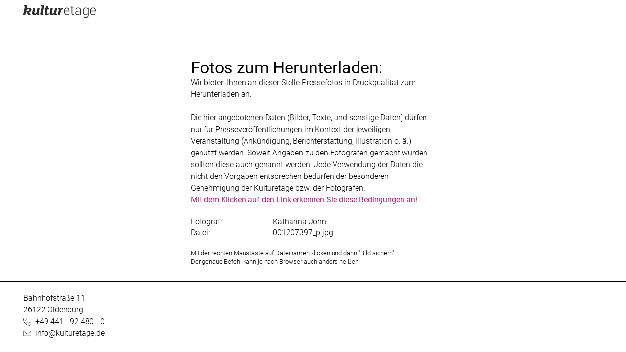

--- FILE ---
content_type: text/html; charset=UTF-8
request_url: https://www.kulturetage.de/links/pressebild.php?id=1207397
body_size: 1119
content:
<!DOCTYPE html>
<html>
<head>
	<meta http-equiv='Content-Type' content='text/html;charset=utf-8'>
	<title>Pressefoto</title>
	<meta name='description' content='Kulturetage Oldenburg'>
	<meta name='keywords' content='kultur, etage, oldenburg, veranstaltung'>
	<meta lang='de' name='CLASSIFICATION' content=''>
	<meta name='viewport' content='width=device-width, initial-scale=1.0, user-scalable=no'>
	<link href='/cpcss/style.css' type='text/css' rel='stylesheet'>
</head>
<body>
	<header>
		<div class='cont'><a id='top' class='logo' title='Startseite' href='home_1.html'><img src='/images/logo.svg' alt='Startseite'></a></div>
	</header>	
	<main>
		<section>
			<div class='inhalt content'>
			
			
				<table style='margin-right: auto; margin-left: auto; max-width:500px;'>
					<tr>
						<td colspan='2'><br><br>
							<h3 class='center'>Fotos zum Herunterladen:</h3>
							<p>Wir bieten Ihnen an dieser Stelle Pressefotos in Druckqualität zum Herunterladen an.<br>
							<br>Die hier angebotenen Daten (Bilder, Texte, und sonstige Daten) dürfen nur für Presseveröffentlichungen im Kontext der jeweiligen Veranstaltung (Ankündigung, Berichterstattung, Illustration o. ä.) genutzt werden. Soweit Angaben zu den Fotografen gemacht wurden sollten diese auch genannt werden. Jede Verwendung der Daten die nicht den Vorgaben entsprechen bedürfen der besonderen Genehmigung der Kulturetage bzw. der Fotografen.</p>
							<p class='center' style='color: #b1228b;'><b>Mit dem Klicken auf den Link erkennen Sie diese Bedingungen an!</b></p>
						</td>
					</tr>
					<tr>
						<td colspan='2'><br></td>
					</tr>
					<tr>
						<td>Fotograf:</td>
						<td>Katharina John</td>
					</tr>
					<tr>
						<td>Datei: &nbsp;</td>
						<td> <a href='/cpmedia/veranstaltungen/001207397_p.jpg'>001207397_p.jpg</a></td>
					</tr>
					<tr>
						<td colspan='2'><br></td>
					</tr>
					<tr>
						<td class='small' colspan='2'>Mit der rechten Maustaste auf Dateinamen klicken und dann &quot;Bild sichern&quot;!<br>
							Der genaue Befehl kann je nach Browser auch anders heißen.</td>
					</tr>
				</table>
			</div>
		</section>
	</main>
	<footer>
		<div class='content'>
			<div class='spalte'>
				<p>Bahnhofstraße 11</p>
				<p>26122 Oldenburg</p>
				<p><a href='tel:+49441924800'>+49 441 - 92 480 - 0</a></p>
				<p><a href='mailto:info@kulturetage.de'>info@kulturetage.de</a></p>
			</div>
		</div>
	</footer>
</body>

--- FILE ---
content_type: text/css
request_url: https://www.kulturetage.de/cpcss/style.css
body_size: 16517
content:
@font-face {
font-family: 'MyFont';
src: url('../cpfont/Roboto-Light.woff2') format('woff2'),
         url('../cpfont/Roboto-Light.woff') format('woff');
font-weight: normal;
font-style: normal;
font-display: swap;
}
@font-face {
font-family: 'MyFont';
src: url('../cpfont/Roboto-LightItalic.woff2') format('woff2'),
         url('../cpfont/Roboto-LightItalic.woff') format('woff');
font-style: italic;
font-display: swap;
}
@font-face {
font-family: 'MyFont';
src: url('../cpfont/Roboto-Regular.woff2') format('woff2'),
         url('../cpfont/Roboto-Regular.woff') format('woff');
font-weight: bold;
font-style: normal;
font-display: swap;
}
@font-face {
font-family: 'MyFont';
src: url('../cpfont/Roboto-Italic.woff2') format('woff2'),
         url('../cpfont/Roboto-Italic.woff') format('woff');
font-weight: bold;
font-style: italic;
font-display: swap;
}
@font-face {
font-family: 'Thin';
src: url('../cpfont/Roboto-Thin.woff2') format('woff2'),
         url('../cpfont/Roboto-Thin.woff') format('woff');
font-weight: normal;
font-style: normal;
font-display: swap;
}
@font-face {
font-family: 'Thin';
src: url('../cpfont/Roboto-ThinItalic.woff2') format('woff2'),
         url('../cpfont/Roboto-ThinItalic.woff') format('woff');
font-style: italic;
font-display: swap;
}
@font-face {
font-family: 'Bold';
src: url('../cpfont/Roboto-MediumItalic.woff2') format('woff2'),
         url('../cpfont/Roboto-MediumItalic.woff') format('woff');
font-weight: normal;
font-style: italic;
font-display: swap;
}
@font-face {
font-family: 'Bold';
src: url('../cpfont/Roboto-Medium.woff2') format('woff2'),
         url('../cpfont/Roboto-Medium.woff') format('woff');
font-weight: normal;
font-style: normal;
font-display: swap;
}
/*
html
*/
html, body, div, span, iframe, h1, h2, h3, h4, h5, h6, p, blockquote, pre, a, em, img, ol, ul, li, form, table, tbody, tr, th, td {
	margin: 0;
	padding: 0;
	border: 0;
}
html {
	font-size: 20px;
}
body {
	color: #000000;
	text-align: center;
	margin: 0;
	background: #ffffff;
	font: normal 1rem/1.4 MyFont, Helvetica, Arial, Verdana, sans-serif;
	width: 100%;
	height: 100%;
	overflow: auto;
}
* {
	box-sizing: border-box;
}
img {
	border-style: none;
}
.noborder {
	border-style: none !important;
}
form {
	margin: 0;
	padding: 0;
}
table {
	border-collapse: collapse;
}
td, th {
	vertical-align: top;
	font-size: 1rem;
}
/* linksteuerung */
a, a:visited {
	color: #000000;
	text-decoration: none;
}
p a, p a:visited {
	text-decoration: underline;
}
a:hover {
	color: #183547;
}
a.anker {
	width: 0;
	height: 0;
	margin: 0;
	padding: 0;
	position: absolute;
	top: -3.8rem;
	border-style: none !important;
}
a.v_anker {
	width: 0;
	height: 0;
	margin: 0;
	padding: 0;
	position: absolute;
	top: -10rem;
}
a[href^="mailto"], a[href^="tel"] {
	position: relative;
	text-align: left;
	margin-left: 1.5em;
	text-decoration: none;
}
a[href^="mailto"]::before, a[href^="tel"]::before {
	content: '';
	display: inline-block;
	background-size: contain;
	background-repeat: no-repeat;
	background-position: center;
	width: 1em;
	height: 1em;
	position: absolute;
	top: 0.1em;
	left: -1.5em;
	cursor: pointer;
}
a[href^="mailto"]::before {
	background-image: url('/images/email.svg');
}
a[href^="tel"]::before {
	background-image: url('/images/telefon.svg');
}
/*
###################### farben ######################
*/
.weiss, .bgc0, .bgov0:hover {
	background-color: #ffffff;
}
.bgov0, .bgov1, .bgov2, .bgov3, .bgov4, .bga1, .bga2, .bga3, .bga4 {
	background-color: #ffffff;
	transition: background-color 0.2s ease-in-out;
}
.bga1:hover, .bga2:hover, .bga3:hover, .bga4:hover {
	background-color: #F6F6F6;
}
.gelb, .bgc1, .bgov1:hover, .bga1.akt{
	background-color: #FEF78C;
	transition: background-color 0.2s ease-in-out;
}
.orange, .bgc2, .bgov2:hover, .bga2.akt, .formular input[type="submit"].newsl_abm_btn {
	background-color: #FF8C5F;
	transition: background-color 0.2s ease-in-out;
}
.rot {
	background-color: #DB493C;
}
.rosa, .bgc3, .bgov3:hover, .bga3.akt, .kalenderdatum th {
	background-color: #FFBAE1;
	transition: background-color 0.2s ease-in-out;
}
.lila, .bgc4, .bgov4:hover, .bga4.akt {
	background-color: #CAA6FF;
	transition: background-color 0.2s ease-in-out;
}
.blaulila, .bgc5 {
	background-color: #7D5AFF;
}
.hellblau, .bgc6 {
	background-color: #9B9BFF;
}
.blau, .bgc7 {
	background-color: #0000FF;
}
.gruengelb, .bgc8, .monat, .kalendertitel {
	background-color: #EAEF8F;
}
.hellgrau, .bgc9 {
	background-color: #F6F6F6;
}
.graublau, .bgc10 {
	background-color: #183547;
}


.kontrast .weiss, .kontrast .bgc0, .kontrast .bgov0:hover {
	background-color: #ffffff;
}
.kontrast .bgov0, .kontrast .bgov1, .kontrast .bgov2, .kontrast .bgov3, .kontrast .bgov4, .kontrast .bga1, .kontrast .bga2, .kontrast .bga3, .kontrast .bga4 {
	background-color: #ffffff;
}
.kontrast .gelb, .kontrast .bgc1, .kontrast .bgov1:hover, .kontrast .bga1.akt {
	background-color: #fefcda;
}
.kontrast .orange, .kontrast .bgc2, .kontrast .bgov2:hover, .kontrast .bga2.akt, .kontrast .formular input[type="submit"].newsl_abm_btn {
	background-color: #fee8e0;
}
.kontrast .rot {
	background-color: #f9e4e3;
}
.kontrast .rosa, .kontrast .bgc3, .kontrast .bgov3:hover, .kontrast .bga3.akt, .kontrast .kalenderdatum th {
	background-color: #fee4f3;
}
.kontrast .lila, .kontrast .bgc4, .kontrast .bgov4:hover, .kontrast .bga4.akt {
	background-color: #e9e2f3;
}
.kontrast .blaulila, .kontrast .bgc5 {
	background-color: #ebe6fd;
}
.kontrast .hellblau, .kontrast .bgc6 {
	background-color: #e7e7fe;
}
.kontrast .blau, .kontrast .bgc7 {
	background-color: #e2e2fe;
}
.kontrast .gruengelb, .kontrast .bgc8, .kontrast .kalendertitel {
	background-color: #f8fae0;
}
.kontrast .monat {
	background-color: #ffffff;
	border-top: 1px solid #000000;
	border-bottom: 1px solid #000000;
}
.kontrast .hellgrau, .kontrast .bgc9 {
	background-color: #F6F6F6;
}
.kontrast .graublau, .kontrast .bgc10 {
	background-color: #dfe7eb;
}

/*
###################### basisformate ######################

headline					h1
kleine headline			h2
überschrift				h3
kleine überschrift		h4
z.B. Überschrift News	h5
z.B. Datum in News		h6
normale Schrift			p
kleine Schrift			span'kl' */
h1, h2, h3, h4, h5, h6, p, main ul, main li {
	font-family: MyFont, Helvetica, Arial, Verdana, sans-serif;
	line-height: 1.55em;
}
h1, h2, h3, h4, h5, h6 {
	width: 100%;
	font-weight: normal;
	font-style: normal;
	line-height: 1.1em;
}
h1 {
	font-size: 5.5rem;
	text-transform: lowercase;
}
h2 {
	font-size: 2.8rem;
	text-transform: lowercase;
}
h2 em, h2 i {
	font-family: Thin;
}
h3 {
	font-size: 2.1rem;
	font-weight: bold;
}
h4 {
	font-size: 1rem;
}
h5 {
	font-size: 1rem;
}
h6 {
	font-size: 1rem;
}
p {
	font-size: 1rem;
	width: 100%;
}


.kontrast h4, .kontrast h5, .kontrast h6, .kontrast p {
	font-size: 1.5rem;
}



main ol {
	margin-left: 1rem;
}
main ul {
	margin-left: 1rem;
	line-height: 1.55rem;
}
.small, .kl {
	font-size: 0.8rem !important;
}
.b {
	font-weight: bold;
}
.i, .italic {
	font-style: italic;
}
.u, .underline {
	text-decoration: underline;
}
.l {
	text-align: left !important;
}
.c {
	text-align: center !important;
}
.r {
	text-align: right !important;
}
/*
###################### cms ######################
*/
.cms_table td {
	padding-right: 0.5rem;
}
.fliessend {
	float: left;
	margin-right: 1em;
	display: block;
	margin-bottom: 0.5em;
}
.float_l {
	float: left;
	display: inline-block;
}
.float_r {
	float: right;
	display: inline-block;
}
.trennlinie, hr {
	font-size: 0;
	width: auto;
	height: 0;
	clear: both;
	border-bottom: 1px solid #999999;
	margin-top: 1em;
	margin-bottom: 1em;
}
.hide {
	display: none;
}
.clearfix::after, .clearer {
	width: 100%;
	height: 0;
	content: "";
	display: table;
	clear: both;
}
.flex {
	display: flex;
	flex-wrap: wrap;
	justify-content: space-between;
}
.mce-content-body {
	text-align: left;
}
.mce-content-body ul {
	margin-left: 1rem;
}
.mce-content-body td {
	border: 1px dotted #999999;
	min-width: 20px;
}
.mce-content-body img {
	height: 60px;
	width: auto;
}
/*
popup
*/
#mask {
	background-color: #000;
	position: fixed;
	top: 0;
	left: 0;
	right: 0;
	bottom: 0;
	width: 100%;
	height: 100%;
	z-index: 1100;
	margin: 0;
	display: none;
	opacity: 0.6;
}
#infofenster {
	color: #000;
	background-color: black;
	position: fixed;
	top: 10vh;
	left: 50%;
	width: 600px;
	margin-left: -300px;
	padding: 0;
	display: none;
	text-align: center;
	z-index: 1100;
}
#infofenster iframe {
	margin: 1em auto 0.5em;
}
/*
###################### seitenübergreifend ######################
*/
main {
	padding-top: 2.8rem;
	font-size: 0;
	position: relative;
}
section {
	width: 100%;
	display: flex;
	flex-wrap: wrap;
	justify-content: space-between;
	position: relative;
	font-size: 1rem;
}
.kontrast section {
	font-size: 1.5rem;
}
section h1:first-of-type {
	margin-left: -2rem;
}
.content, .cont {
	width: calc(100% - 6rem);
	margin-right: auto;
	margin-left: auto;
	position: relative;
}
.content {
	text-align: left;
	position: relative;
	max-width: 1400px;
	display: flex;
	flex-wrap: wrap;
	justify-content: space-between;
}
.ganz {
	width: 100%;
}
.flex {
	display: flex;
	flex-wrap: wrap;
	justify-content: space-between;
}
.spalte {
	width: calc(50% - 3rem);
}
.spalte13, .fuss_newsl {
	width: calc(33% - 2rem);
}
.spalte23 {
	width: calc(67% - 2rem);
}
.main img {
	max-width: 100%;
	height: auto;
}
/*
###################### header ######################
*/
header {
	height: 2.8rem;
	width: 100%;
	position: fixed;
	margin: 0;
	text-align: right;
	background-color: #ffffff;
	z-index: 1000;
	display: block;
	border-bottom: 1px solid #000000;
}
header .content, footer .content {
	position: relative;
}
.logo img {
	float: left;
	display: inline-block;
	height: 1.6rem;
	width: auto;
	margin-top: 0.65rem;
}
/*
###################### allgemein ######################
*/
.bildaction {
	display: inline-block;
	position: absolute;
	width: 2rem;
	height: 2rem;
	border: 1px solid #000000;
	border-radius: 3rem;
	animation: pulse 2s infinite;
	opacity: 1;
	cursor: pointer;
	background: url('/images/push.svg') center center no-repeat;
	background-size: contain;
}
.bildaction:hover {
	animation: none;
}
@keyframes pulse {
	50% {
		opacity: 0.25;
	}
}
.button, .plusbtn, a.button, a.button:visited, .klapplink a, .klapplink a:visited, .fusslink a, .fusslink a:visited {
	border: 1px solid #333;
	border-radius: 4rem;
	font-size: 1rem;
	line-height: 2em;
	color: #000000;
	display: inline-block;
	text-align: center;
	text-decoration: none;
	margin-right: 1rem;
	cursor: pointer;
	position: relative;
	padding-right: 1.5em;
	padding-left: 1.5em;
	text-transform: lowercase;
}
.kontrast .button, .kontrast .plusbtn, .kontrast a.button, .kontrast a.button:visited, .kontrast .klapplink a, .kontrast .klapplink a:visited, .kontrast .fusslink a, .kontrast .fusslink a:visited {
	background-color: #ffffff;
	border-color: #000000;
}
.button, a.button, a.button:visited, .klapplink a, .klapplink a:visited, .fusslink a, .fusslink a:visited {
	min-width: 6rem;
}
.button:hover, a.button:hover, .plusbtn:hover, .klapplink a:hover, .fusslink a:hover {
	background-color: #EAEF8F;
}
.kontrast .button:hover, .kontrast a.button:hover, .kontrast .plusbtn:hover, .kontrast .klapplink a:hover, .kontrast .fusslink a:hover {
	background-color: #000000;
	color: #ffffff;
}
.plusbtn, .plus {
	width: 1em;
	height: 1em;
	float: right;
	position: relative;
	transition: transform .2s ease-in-out;
	margin-right: 0;
	padding: 0 !important;
	background: url('/images/x.svg') center center no-repeat;
	background-size: 65%;
}
.plus {
	cursor: pointer;
}
.ext_block {
	margin-top: 0.75rem;
	position: relative;
	display: inline-block;
}
.ext_block a.button {
	margin-right: 0;
	margin-top: 0.75rem;
}
.termine .ext_link .button {
	margin-right: 0;
}
.ext_link {
	z-index: 10;
}
.ext_text {
	display: none;
	z-index: 20;
	position: absolute;
	bottom: -0.5rem;
	background-color: #fee8e0;
	left: -0.5rem;
	padding: 1rem;
	width: 200%;
	text-align: center;
	text-transform: none;
}

.ex_block {
	position: relative;
	display: inline-block;
	margin-top: 0.75rem;
}
.ex_block p {
	margin-top: 0 !important;
}
.ex_block a.button {
	margin-right: 0;
}
.ex_link {
	z-index: 10;
}
.ex_text {
	display: none;
	z-index: 20;
	position: absolute;
	bottom: -0.5rem;
	background-color: #fee8e0;
	left: -0.5rem;
	padding: 1rem;
	text-align: center;
	text-transform: none;
}
/*
.plus pre {
	height: 2px;
}
.plus pre.s {
	width: 2px;
}
*/
.bildvoll img {
	width: 100%;
	height: auto;
}
.spaltenblock {
	display: flex;
	flex-wrap: wrap;
	justify-content: space-between;
	align-items: flex-start;
	margin-top: 1rem;
}
.space {
	width: 100%;
	height: 2rem;
}
.icontext {
	margin-top: 1rem;
	margin-bottom: 1rem;
}
.icontext img {
	width: 5rem;
	height: 5rem;
	float: left;
	margin-top: 0rem;
	margin-right: 1rem;
}
.icontext h3 {
	display: inline-block;
	width: calc(100% - 6rem);
	margin-bottom: 1rem;
}
.icontext p {
	font-size: 2.25rem;
	text-transform: lowercase;
	line-height: 1.25em;
}
p.link {
	margin-top: 5vw;
	text-align: center;
}
p.link a {
	padding-right: 0.75rem;
	padding-left: 0.75rem;
	font: 1.6rem/3rem MyFont;
	color: #000000;
	border: 1px solid #000000;
	border-radius: 3rem;
	text-transform: lowercase;
	display: inline-block;
	text-decoration: none;
}
p.link a:hover {
	text-decoration: none;
}
.inhalt {
	padding-top: 2rem;
	padding-bottom: 2rem;
	width: 100%;
}
.inhalt.content {
	width: calc(100% - 6rem);
}
.inhalt h1 {
	margin-bottom: 2rem;
}
.inhalt h2 {
	margin-bottom: 2rem;
}
.klappinhalt {
	width: 100%;
	border-top: 1px solid #000000;
	padding-top: 2rem;
	padding-bottom: 2rem;
	position: relative;
}
.klappinhalt h2 {
	cursor: pointer;
}
.klappinhalt .plus {
	transition: transform .2s ease-in-out;
}
.klappinhalt.akt .plus {
	transform: rotate(45deg);
	transition: transform .2s ease-in-out;
}
.klappinhalt:first-of-type {
	border-top-style: none;
}
.klappinhalt div.more {
	width: 100%;
	max-height: 0;
	transition: max-height .2s ease-in-out;
	overflow: hidden;
	display: flex;
	flex-wrap: wrap;
	justify-content: space-between;
	align-items: flex-start;
}
.klappinhalt div.more p:first-of-type {
	margin-top: 1rem;
}
.klappinhalt.akt div.more {
	max-height: 10000px;
	transition: max-height .5s ease-in-out;
}
.klappinhalt div.more > div {
	margin-top: 1rem;
	margin-bottom: 2rem;
	display: inline-block;
}
.klappinhalt div.more a {
	margin-top: 1rem;
}
.klappinhalt div.more > div.veranstaltung, .klappinhalt div.more div.veranstaltung_liste, .klappinhalt div.more .veranstaltung_liste a {
	margin-top: 0;
	padding-top: 0;
}
.tickets {
	margin-top: 2rem;
}
.fusslink {
	display: inline-block;
	width: 50%;
	padding-top: 2rem;
	padding-bottom: 2rem;
	align-items: center;
	text-align: center !important;
}
.fusslink p {
	width: 90%;
	max-width: 500px;
	display: inline-block;
	margin-right: auto;
	margin-left: auto;
	text-align: left;
}
.fusslink a {
	margin-top: 1rem;
}
/*
###################### galerie ######################
*/
.gal h2 {
	margin-bottom: 2rem;
}
.galerie, .klappinhalt div.more div.galerie {
	width: 100%;
	display: flex;
	flex-wrap: wrap;
	justify-content: space-between;
	align-items: flex-start;
}
.galerie_image {
	width: calc(33% - 1rem);
	text-align: center !important;
	display: inline-block;
	margin-bottom: 1em;
}
.galerie_image img {
	margin-bottom: 0.3em;
	width: 100%;
	height: auto;
}
.sponspartn .galerie_image {
	width: calc(25% - 1rem);
	margin-bottom: 1em;
}
.sponspartn .galerie_image img {
	width: auto;
	height: auto;
	max-width: 12rem;
	max-height: 6rem;
}
/*
###################### kopf ######################
*/
.kopf {
	display: flex;
	flex-direction: column;
	justify-content: space-between;
	align-content: space-between;
	width: 100%;
	font-size: 1rem;
	color: #ffffff;
	min-height: calc(100vh - 2.8rem);
	position: relative;
	padding: 3rem 7%;
}
.kontrast .kopf {
	color: #000000;
}
/*
	display: flex;
	flex-wrap: wrap;
	justify-content: center;
	align-content: center;
	flex-direction: column;
*/
.kopf div.cont {
	position: relative;
	text-align: center;
	top: 0;
	bottom: 0;
	display: flex;
	flex-direction: column;
	justify-content: space-around;
	align-items: center;
	height: 100%;
}
.kopf div.einzelblock, .kopf div.spaltenblock {
	text-align: left;
	margin-top: 2rem;
	margin-right: auto;
	margin-left: auto;
	display: flex;
	flex-wrap: wrap;
	justify-content: space-between;
	align-items: flex-start;
	width: 80%;
	max-width: 1200px;
}
.kopf div.einzelblock {
	max-width: 1200px;
}
.kopf div.spaltenblock div {
	text-align: left;
}
.kopf h1, .kopf h4 {
	display: inline-block;
	width: auto;
}
.kopf h1 {
	font-size: 7rem;
}
.kopf h1 pre {
	display: inline-block;
	width: 1em;
}
.kopf h4 {
	font-size: 5rem;
}
.kopf img {
	display: inline-block;
	width: 50%;
	height: auto;
	margin-right: auto;
	margin-left: auto;
}
.kopf i {
	font-family: 'Thin';
	font-style: italic;
}
.kopf a {
	color: #ffffff;
	font-size: 2.2rem;
	line-height: 3.5rem;
	border-radius: 3.5rem;
	border: 1px solid #ffffff;
	text-transform: lowercase;
	padding-right: 1em;
	padding-left: 1em;
}
.kontrast .kopf a {
	color: #000000;
	border-color: #000000;
}
.kopf a:hover {
	text-decoration: none;
	font-variant: normal;
}
.kopf a.jumplink {
	border-style: none;
	font-weight: normal;
	font-style: normal;
	font-size: 2.5rem;
	line-height: 1.25em;
	display: inline-block;
	position: relative;
}
.kopf a.jumplink::after {
	content: '';
	display: inline-block;
	background-image: url('/images/pfeil_w.svg');
	transform: rotate(90deg);
	background-size: contain;
	background-repeat: no-repeat;
	background-position: right;
	width: 0.9em;
	height: 0.9em;
	position: absolute;
	top: 0.25em;
	right: -0.25em;
	cursor: pointer;
	font-weight: normal;
	font-style: normal;
}
.kontrast .kopf a.jumplink::after {
	background-image: url('/images/pfeil.svg');
}
.kopf a.button {
	font-weight: normal;
	font-style: normal;
	font-size: 2rem;
}
/*
###################### home ######################
*/
.home.kopf {
	overflow: hidden;
	justify-content: space-around;
}
.home.kopf h1, .home.kopf h4 {
	text-align: center;
	margin-right: auto;
	margin-left: auto;
	display: inline;
	position: relative;
}
.home.kopf h1 {
	font-size: 8rem;
}
.home.kopf h1 b {
	font-weight: bold;
	font-style: normal;
}
.home.kopf a.button {
	color: #ffffff;
	position: relative;
	display: inline-block;
	text-align: center;
	border-color: #ffffff;
	width: auto;
	margin-right: auto;
	margin-left: auto;
}
.kontrast .home.kopf a.button {
	color: #000000;
	border-color: #000000;
}
.home.kopf a.button:hover {
	background-color: #ffffff;
	color: #cfa3ff;
}
.kontrast .home.kopf a.button:hover {
	background-color: #ffffff;
	background-color: #000000;
}
.home.kopf img {
	width: auto;
	height: 300px;
	position: absolute;
	right: -5vw;
	bottom: 0;
}
.startmarker {
	display: inline-block;
	position: absolute;
	right: 20%;
	bottom: 16%;
	overflow: visible;
}
.merkzettel {
	width: 13.7rem;
	height: 19.5rem;
	background: url('../images/notiz.svg') no-repeat;
	background-size: contain;
	position: absolute;
	bottom: -3rem;
	right: -3rem;
}
.merkzettel p {
	padding-right: 2rem;
	padding-left: 2rem;
	margin-top: 6.5rem;
	color: #000000;
	font-size: 1.5rem;
	font-weight: bold;
	line-height: 1.25em;
}
.merkzettel a, .merkzettel a:visited {
	color: #000000;
	font-size: 1.2rem;
	text-decoration: none;
	border-color: #000000;
}
.home.kopf img.vogel {
	display: inline-block;
	width: 150px;
	height: auto;
	animation: flieg 15s ease-in-out infinite;
	bottom: 0;
	right: 0;
}
.vogel.akt {
}
@keyframes flieg {
	0% {
		right: 0;
		bottom: 0;
		transform: rotate(0deg);
	}
	30% {
		right: 0;
		bottom: 0;
		transform: rotate(0deg);
	}
	30.3% {
		right: -23px;
		bottom: 23px;
		transform: rotate(-6deg);
	}
	31% {
		right: -42px;
		bottom: 48px;
		transform: rotate(-16deg);
	}
	31.5% {
		right: -57px;
		bottom: 77px;
		transform: rotate(-23deg);
	}
	32% {
		right: -68px;
		bottom: 107px;
		transform: rotate(-31deg);
	}
	32.5% {
		right: -75px;
		bottom: 138px;
		transform: rotate(-38deg);
	}
	33% {
		right: -78px;
		bottom: 170px;
		transform: rotate(-44deg);
	}
	33.5% {
		right: -77px;
		bottom: 202px;
		transform: rotate(-50deg);
	}
	34% {
		right: -74px;
		bottom: 233px;
		transform: rotate(-57deg);
	}
	34.5% {
		right: -66px;
		bottom: 263px;
		transform: rotate(-68deg);
	}
	35% {
		right: -53px;
		bottom: 292px;
		transform: rotate(-85deg);
	}
	35.5% {
		right: -32px;
		bottom: 316px;
		transform: rotate(-111deg);
	}
	36% {
		right: -3px;
		bottom: 327px;
		transform: rotate(-135deg);
	}
	36.5% {
		right: 29px;
		bottom: 326px;
		transform: rotate(-158deg);
	}
	37% {
		right: 57px;
		bottom: 312px;
		transform: rotate(-172deg);
	}
	37.5% {
		right: 75px;
		bottom: 285px;
		transform: rotate(-210deg);
	}
	38% {
		right: 82px;
		bottom: 254px;
		transform: rotate(-214deg);
	}
	38.5% {
		right: 76px;
		bottom: 223px;
		transform: rotate(-261deg);
	}
	39% {
		right: 56px;
		bottom: 198px;
		transform: rotate(-283deg);
	}
	39.5% {
		right: 28px;
		bottom: 183px;
		transform: rotate(-304deg);
	}
	40% {
		right: -4px;
		bottom: 178px;
		transform: rotate(-319deg);
	}
	40.5% {
		right: -36px;
		bottom: 181px;
		transform: rotate(-325deg);
	}
	41.5% {
		right: -67px;
		bottom: 188px;
		transform: rotate(-332deg);
	}
	42% {
		right: -97px;
		bottom: 199px;
		transform: rotate(-338deg);
	}
	42.5% {
		right: -126px;
		bottom: 213px;
		transform: rotate(-344deg);
	}
	43% {
		right: -154px;
		bottom: 230px;
		transform: rotate(-348deg);
	}
	55% {
		right: -55vw;
		bottom: 428px;
		transform: rotate(-420deg);
	}
	57% {
		right: -55vw;
		bottom: 60vh;
		transform: rotate(10deg);
	}
	57.1% {
		right: -55vw;
		bottom: -50vh;
		transform: rotate(0deg);
	}
	57.2% {
		right: 110vw;
		bottom: -50vh;
		transform: rotate(0deg);
	}
	57.3% {
		right: 110vw;
		bottom: 40vh;
		transform: rotate(20deg);
	}
	100% {
		right: 0;
		bottom: 0;
		transform: rotate(0deg);
	}
}
/*
###################### programm ######################
*/
.p_ogramm_veranstaltungen.kopf {
	color: #183547;
}
.p_ogramm_veranstaltungen.kopf img {
	width: 45%;
	margin-top: -18rem;
	margin-bottom: -14rem;
}
.p_ogramm_veranstaltungen.kopf h1 {
	font-style: normal;
	text-align: left;
}
.p_ogramm_veranstaltungen.kopf h4 {
	font-style: normal;
	font-size: 6.5rem;
	text-align: right;
	width: auto;
}
.p_ogramm_kultur_kalender.kopf img {
	margin-top: -21rem;
	width: 55%;
	margin-left: 40%;
}
.p_ogramm_kultur_kalender.kopf div.cont {
	justify-content: flex-start;
}
.p_ogramm_kultur_kalender.kopf  h1 {
	font-style: normal;
	text-align: left;
}
.p_ogramm_festivals_reihen.kopf {
	padding-right: 10%;
	padding-left: 10%;
	justify-content: space-around;
	padding-bottom: 10%;
}
.p_ogramm_festivals_reihen.kopf h1 {
	text-align: left;
	width: 70%;
}
.p_ogramm_festivals_reihen.kopf img {
	width: 50%;
	margin-left: 48%;
	display: inline-block;
	margin-top: -10rem;
}
/*
###################### service ######################
*/
.se_vice.kopf {
	padding-right: 0;
	padding-left: 0;
}
.se_vice.kopf img {
	height: auto;
	width: 100%;
	margin-top: 2rem;
	margin-bottom: -10rem;
}
.se_vice.kopf h1 {
	margin-right: 10%;
}
.se_vice.kopf span {
	width: 100%;
	display: inline-block;
}
.se_vice.kopf a.jumplink {
	margin-top: 1rem;
}
.se_vice.kopf h4 {
	text-align: left;
	margin-left: 7%;
}
/*
###################### haus ######################
*/
.haus.kopf img {
	color: #183547;
	margin-left: 40%;
	margin-top: -8rem;
	margin-bottom: -16rem;
}
.haus.kopf a, .haus.kopf a:visited {
	color: #183547;
}
.haus.kopf h1, .haus.kopf h4, .haus.kopf div.einzelblock, .haus.kopf a.button {
	color: #183547;
	border-color: #183547;
}
.kontrast .haus.kopf h1, .kontrast .haus.kopf h4, .kontrast .haus.kopf div.einzelblock, .kontrast .haus.kopf a.button {
	color: #000000;
}
.kontrast .haus.kopf a.button:hover {
	color: #ffffff;
}
.haus.kopf h1 {
	margin-top: 2rem;
	margin-right: 15%;
	margin-left: -15%;
}
.haus.kopf a.jumplink {
	margin-top: 3rem;
	margin-right: 15%;
	margin-left: -15%;
}
.haus.kopf a.jumplink::after {
	background-image: url('/images/pfeil_b.svg');
}
.haus.kopf a.jumplink span {
	position: absolute;
	display: inline-block;
	transform: rotate(-15deg);
	top: -1.5rem;
	left: -1rem;
}
.haus.kopf a.jumplink span i {
	position: absolute;
	display: inline-block;
	transform: rotate(25deg);
	left: 1.3em;
	font-size: 0.9em;
}
.haus.kopf a.jumplink i {
	font-family: 'MyFont';
	font-style: normal;
}
.haus.kopf a.button {
	padding-right: 1.5rem;
	padding-left: 1.5rem;
	white-space: nowrap;
}
.haus.kopf h4 {
	width: 60%;
	text-align: left;
}
.haus.kopf div.einzelblock div {
	display: inline-block;
}
/*
###################### akteure ######################
*/
.akt_ure.kopf img {
	width: 30%;
	margin-bottom: 4rem;
	margin-right: 65%;
	margin-top: -2rem;
}
.akt_ure.kopf a.jumplink {
	margin-top: 2rem;
}
.akt_ure.kopf h4 {
	text-align: left;
	width: 75%;
}
/*
###################### kontakt ######################
*/
.ko_takt.kopf img {
	width: 30%;
	margin-bottom: 2rem;
	margin-right: 55%;
	margin-top: -2rem;
}
.ko_takt.kopf h1 {
	margin-right: 10%;
}
.ko_takt.kopf a.jumplink {
	margin-top: 1rem;
}
.ko_takt.kopf h4 {
	text-align: left;
	margin-right: auto;
	width: 60%;
	margin-left: auto;
}
.ko_takt.kopf div.spaltenblock {
	width: 60%;
	margin-top: 4em;
	margin-right: auto;
	margin-left: auto;
}
.ko_takt .klappinhalt div.more div {
	margin-top: 0;
}





/*
###################### home ######################
*/
.home .cont {
	width: auto;
	text-align: center;
	position: relative;
}
.home .content {
	width: calc(100% - 12rem);
}
.ganz img.over, .ganz.akt img.norm {
	display: none;
}
.ganz.akt img.over, .ganz img.norm {
	display: inline-block;
}
section.home div {
	text-align: left;
}
section.home .spalte {
	width: 40%;
	display: inline-block;
}
section.home a {
	padding-right: 2rem;
	padding-left: 2rem;
	font: 1.1rem/2rem MyFont;
	color: #000000;
	border: 1px solid #000000;
	border-radius: 2rem;
	text-transform: lowercase;
	display: inline-block;
	text-decoration: none;
}
section.home .startetage img {
	width: 55%;
	height: auto;
	margin-top: -11rem;
	margin-left: -8rem;
}
section.home .startetage .spalte {
	float: right;
	margin-top: 5vw;
}







section.home .startraum {
	margin-top: 5rem;
	position: relative;
}
section.home .startraum .spalte {
	position: absolute;
	z-index: 10;
}
section.home .startraum .starthof {
	margin-top: 4rem;
	width: 97%;
	height: auto;
	float: right;
	z-index: 0;
	position: relative;
	right: 0;
}
section.home .startraum .starthof img:first-of-type {
	width: 100%;
	height: auto;
	z-index: 1;
}
section.home .startraum .starthof .bildaction {
	position: absolute;
	left: -4rem;
	bottom: 25%;
	z-index: 10;
}
section.home .startraum .starthof  img.startdose {
	width: 7rem;
	height: auto;
	bottom: -2rem;
	left: 5rem;
	z-index: 20;
	position: absolute;
}
section.home .startraum .starthof.akt img.startdose{
	display: none;
}
section.home .startdose.akt img.over {
	margin-top: -20vw;
	margin-left: 5vw;
	animation: spray 4s infinite;
}
section.home .startraum .starthof .sprayflaeche {
	width: 52%;
	height: 18.5rem;
	bottom: 1rem;
	left: 1rem;
	background-color: transparent;
	position: absolute;
	display: none;
}
section.home .startraum .starthof.akt .sprayflaeche {
	display: block;
}
section.home .startraum .starthof #dose{
	display: none;
}
section.home .startraum .starthof #dose.akt{
	width: 5rem;
	height: auto;
	position:absolute;
	display: block;
}








section.home .startstuehle {
	margin-top: -4rem;
	display: flex;
	align-items: flex-end;
	justify-content: flex-end;
}
section.home .startstuehle .spalte {
	display: inline-block;
	order: 1;
	width: 30% !important;
	margin-right: 6rem;
}
section.home .startstuehle img {
	width: 25%;
	height: auto;
	order: 2;
}
section.home .startbuehne {
	margin-top: 5vw;
	position: relative;
}
section.home .startbuehne .spalte {
	float: left;
	display: inline-block;
	order: 1;
}
section.home .startbuehne img {
	width: 45%;
	height: auto;
	margin-top: 15%;
	order: 2;
	margin-right: 6rem;
}
section.home .startbuehne a:hover {
	text-decoration: none;
}
section.home .startbuehne .bildaction {
	top: 55%;
	right: 50%;
	position: absolute;
}
section.home .startkuso {
	margin-top: 2rem;
	position: relative;
}
section.home .startkuso img {
	width: 45%;
	height: auto;
	float: left;
}
section.home .startkuso .spalte {
	margin-top: 8vw;
	float: right;
}
section.home .startkuso .bildaction {
	top: 35%;
	left: 40%;
	position: absolute;
}
section.home .startakteure {
	margin-top: 0;
	position: relative;
}
section.home .startakteure img {
	width: 45%;
	height: auto;
	float: right;
	order: 2;
	margin-top: -5%;
}
section.home .startakteure .spalte {
	margin-top: 5vw;
	order: 1;
}
section.home .startakteure .bildaction {
	top: 10%;
	right: 45%;
	position: absolute;
}
section.home .startstiftung .spalte:last-of-type {
	margin-top: 4.5rem;
	margin-right: 10%;
}
section.home .starthandy {
	margin-top: 5vw;
}
section.home .starthandy img {
	width: 35%;
	height: auto;
	float: left;
	margin-left: 20%;
}
section.home .starthandy .spalte {
	margin-top: 2rem;
	float: right;
}
section.home .startaktuell {
	margin-top: -4rem;
	margin-bottom: 4rem;
}
/*
###################### programm ######################
*/
.veranst_highlight {
	position: relative;
	width: 100%;
	margin-right: auto;
	margin-left: auto;
	height: calc(100vh - 8.8rem);
	max-height: 1000px;
	display: inline-block;
}
.veranst_highlight ul, .veranst_highlight li, .lSSlideOuter, .lSSlideWrapper {
	height: 100%;
}
.veranst_highlight li {
	position: relative;
}
.veranst_highlight li .startbild {
	position: absolute;
	width: 50%;
	height: 100%;
	top: 0;
	right: 0;
	bottom: 0;
	background-size: cover;
	background-position: center center;
	display: block;
	z-index: 0;
}
.veranst_high_info {
	overflow: visible;
	display: flex;
	flex-direction: column;
	justify-content: space-between;
	align-content: center;
	color: #000000;
	height: calc(100% - 8rem);
	width: 80%;
	margin-left: 7%;
	margin-top: 4rem;
	z-index: 10;
	position: relative;
}
.veranst_high_info .info {
	font-size: 1.2rem;
	line-height: 1.2em;
	display: inline-block;
	text-align: left;
	position: relative;
	text-transform: lowercase;
	width: calc(50% - 2rem);
	margin-bottom: 3rem;
}
.veranst_high_info .rubrik {
	float: right;
}
.veranst_high_info h2.interpret {
	width: calc(50% - 2rem);
	text-align: left;
	display: inline-block;
	font-weight: normal;
	font-style: normal;
	flex-grow: 4;
	justify-content: flex-start;
	align-items: flex-start;
}
.veranst_high_info h2.lenclass1 {
	font-size: 6rem;
}
.veranst_high_info h2.lenclass2 {
	font-size: 5em;
}
.veranst_high_info h2.lenclass3 {
	font-size: 4rem;
}
.veranst_high_info .link {
	display: inline-block;
	text-align: left;
	width: auto;
	margin-top: 3rem;
}
.lSAction > .lSNext, .lSAction > .lSPrev {
	background-size: contain;
	background-position: center center;
	background-repeat: no-repeat;
	background-size: 1.5rem;
	width: 2rem;
	height: 2rem;
	border: 1px solid #000000;
	border-radius: 3rem;
	opacity: 1;
}
.lSAction > .lSNext:hover, .lSAction > .lSPrev:hover {
	background-color: #EAEF8F;
}
.lSAction > .lSNext {
	background-image: url(../images/pfeil.svg);
}
.lSAction > .lSPrev {
	background-image: url(../images/pfeil.svg);
	transform: rotate(180deg);
}
.lSSlideOuter .lSPager.lSpg {
	display: none;
}















/*
###################### projekte ######################
*/
.news {
	display: flex;
	flex-wrap: wrap;
	justify-content: space-between;
	margin-top: 4rem;
}
.news_list {
	width: calc(33% - 2rem);
	position: relative;
	font-size: 0;
	margin-bottom: 3rem;
	display: inline-block;
}
.news_list img {
	width: 100%;
	height: auto;
	z-index: 0;
}
.news_list h5 {
	margin-bottom: 3rem;
	margin-top: 1rem;
	font-size: 2rem;
}
.news_list h5 i {
	font-family: 'Thin';
}
.news_list .button {
	bottom: 0;
	position: absolute;
}
.klappinhalt div.more.news_all, .news_text {
	display: flex;
	flex-wrap: wrap;
	justify-content: space-between;
	align-items: stretch;
}
.news_einzel h2 {
	margin-bottom: 3rem;
	text-transform: none;
}
.news_einzel h2 i {
	font-family: 'Thin';
}
.news_einzel .galerie {
	margin-top: 3rem;
}
.news_einzel .galerie_image {
	width: calc(33% - 2rem) !important;
	margin-bottom: 3em;
}
.news_einzel .galerie_image img {
	margin-bottom: 0;
	width: 100%;
	height: auto;
}


/*
###################### newsletter ######################
*/
.newsl {
	margin-top: 4rem;
	margin-bottom: 4rem;
}
.newsl_anm {
	margin-bottom: 3rem;
}
.newsl_anm img {
	width: 60%;
	margin-top: 6rem;
	margin-left: 10%;
	height: auto;
}
.newsl_vortext {
	margin-bottom: 2rem;
}
.newsl_anm .formular input[type='submit'] {
	min-width: 50%;
}
.newsl .formular input[type='submit'] {
	min-width: 25%;
}








/*
###################### ansprechpartner ######################
*/
.ansprechp {
	width: calc(33% - 2rem);
	position: relative;
	font-size: 0;
	margin-bottom: 3rem;
}
.ansprechp img {
	width: 100%;
	height: auto;
	z-index: 0;
}
.ansprechp .ansprechinfo {
	z-index: 2;
	position: absolute;
	width: 100%;
	display: flex;
	flex-direction: column;
	justify-content: flex-end;
	color: #ffffff;
	right: 0;
	bottom: 0;
	left: 0;
	font-size: 1rem;
}
.kontrast .ansprechp .ansprechinfo {
	background-color: #ffffff;
	color: #000000;
	border: 1px solid #000000;
}
.ansprechp .ansprechinfo a, .ansprechp .ansprechinfo a:visited {
	color: #ffffff;
}
.kontrast .ansprechp .ansprechinfo a, .kontrast .ansprechp .ansprechinfo a:visited {
	color: #000000;
}
.ansprechp .ansprechinfo h4, .ansprechp .ansprechinfo h5, .ansprechp .ansprechinfo h6 {
	padding-bottom: 1rem;
	padding-left: 1rem;
	padding-right: 1rem;
}
.ansprechp .ansprechinfo h4 {
	font-size: 3rem;
}
.ansprechp .ansprechinfo h5 {
	
}
.ansprechp .ansprechinfo h6 {
	font-size: 0.8rem;
	display: flex;
	flex-wrap: wrap;
	justify-content: space-between;
	align-items: flex-end;
	line-height: 1.25em;
}
.ansprechp .ansprechinfo .ansprechmehr {
	overflow: hidden;
	max-height: 0;
	transition: max-height 0.25s ease-in-out;
}
.ansprechp:hover .ansprechinfo .ansprechmehr, .ansprechp .ansprechinfo .ansprechmehr.akt {
	max-height: 6rem;
	transition: max-height 0.25s ease-in-out;
}
.ansprechp .ansprechinfo h6 a {
	display: inline-block;
}
.ansprechp .ansprechinfo h6 a:last-of-type {
	float: right;
}

.ansprechp a[href^="mailto"]::before {
	background-image: url('/images/email_w.svg');
}
.ansprechp a[href^="tel"]::before {
	background-image: url('/images/telefon_w.svg');
}
/*
###################### filter ######################
*/
#filteranker {
	position: absolute;
	top: -2.8rem;
	width: 0;
	height: 0;
	font-size: 0;
}
.filter {
	background-color: #183547;
	width: 100%;
	text-align: center;
	position: absolute;
	z-index: 100;
}
.filter.akt {
	position: fixed;
	top: 2.8rem;
	max-height: 80vh;
	overflow-x: auto;
}
.filter .cont {
	display: flex;
	flex-wrap: wrap;
	justify-content: space-between;
}
.filter h3 {
	color: #ffffff;
	font-weight: normal;
	font-style: normal;
	line-height: 2em;
	width: auto;
	position: relative;
	display: inline-block;
}
.filter h3 img {
	height: 2rem;
	width: auto;
	margin-top: 0.75rem;
	cursor: pointer;
	margin-bottom: -0.2rem;
}
.filter .plusbtn {
	border-color: #ffffff;
	display: inline-block;
	margin-top: 1.1rem;
	margin-left: 1rem;
	width: 1.8rem;
	height: 1.8rem;
	background-image: url('/images/x_w.svg');
}
.filter .plusbtn:hover {
	background-color: #ffffff;
	background-image: url('/images/x.svg');
}
.kontrast .filter .plusbtn {
	background-image: url('/images/x.svg');
}
.kontrast .filter .plusbtn.akt, .kontrast .filter .plusbtn:hover {
	background-image: url('/images/x_w.svg');
	background-color: #183547;
}
.filteranzeige {
	width: 100%;
	color: #ffffff;
	text-transform: lowercase;
	text-align: center;
	font-size: 0;
	overflow: visible;
}
.filteranzeige .plusbtn {
	height: 2rem;
	margin-right: 0.5rem;
	margin-top: 0;
	float: none;
	display: inline-block;
	margin-left: 0;
	width: 2rem;
}
.filterthema, .filterdatum {
	max-height: 0;
	overflow: hidden;
	display: inline-block;
	transition: max-height 0.25s ease-in-out;
	font-size: 1rem;
}
.filterthema.akt, .filterdatum.akt {
	max-height: 1000px;
	transition: max-height 0.25s ease-in-out;
	font-size: 1rem;
}
.filter h3.akt .plusbtn, .filteranzeige .plusbtn {
	transform: rotate(45deg);
}
.filterthema {
	width: 100%;
}
/*
	width: 50%;
	max-width: 400px;
*/
.filterthema span {
	border-radius: 3rem;
	border: 1px solid #ffffff;
	line-height: 1.8rem;
	display: inline-block;
	padding-right: 1rem;
	padding-left: 1rem;
	margin-bottom: 1rem;
	margin-right: 0.5rem;
	cursor: pointer;
}
.filterthema span.akt {
	color: #183547;
	background-color: #ffffff;
}
.filtersparte, .filterlocation {
	display: flex;
	flex-wrap: wrap;
	justify-content: flex-start;
}
.filtersparte, .filterlocation, .filterview, .filtersuche {
	margin-top: 0.5rem;
	text-align: left;
}
.filtersuche {
	position: relative;
	width: calc(100% - 0.5rem);
	margin-bottom: 1rem;
	margin-right: auto;
	margin-left: auto;
	display: inline-block;
}
.filtersuche input {
	width: 100%;
	font-family: 'MyFont';
	font-size: 1.8rem;
	border-radius: 3rem;
	padding: 0.5rem 1rem;
	border: 1px solid #000000;
	text-align: center;
	outline: none;
}
.filtersuche button {
	position: absolute;
	top: 0.5rem;
	right: 1rem;
	border-style: none;
	background-color: transparent;
	padding-right: 0;
	padding-left: 0;
}
.filtersuche button img {
	margin-top: 0.2rem;
	height: 1.8rem;
	width: auto;
}
.filterdatum {
	width: 50%;
	max-width: 400px;
	position: absolute;
	right: 0;
	z-index: 100;
	background-color: #183547;
	padding-right: 1rem;
	padding-left: 1rem;
}
.filterdatum table {
	width: 100%;
	margin-top: 0.5rem;
	margin-bottom: 1rem;
}
.filterdatum th {
	font-size: 1.5rem;
}
.filterdatum th, .filterdatum td {
	text-align: center;
	line-height: 2.5rem;
}
.filterdatum span.prev, .filterdatum span.next {
	content: '';
	display: inline-block;
	background-image: url('/images/pfeil_w.svg');
	background-size: contain;
	background-repeat: no-repeat;
	width: 1.55rem;
	height: 1rem;
	top: 0.7rem;
	cursor: pointer;
}
.filterdatum span.prev {
	transform: rotate(180deg);
}
.filterdatum span.heute, .filterdatum span.term {
	border-radius: 3rem;
}
.filterdatum span {
	display: inline-block;
	width: 2rem;
	line-height: 2rem;
}
.filterdatum span.heute {
	border: 1px solid #ffffff;
}
.filterdatum span.term {
	background-color: #526875;
	cursor: pointer;
}
.filterdatum td.inakt {
	color: #526875;
}










/*
###################### kulturkalender ######################
*/
.kulturkalender, #kulturkalender {
	width: 100%;
}
.kulturkalender .filter {
	position: relative;
}
.kalender {
	width: 100%;
	font-size: 0;
	display: flex;
	flex-wrap: nowrap;
	align-items: stretch;
}
.kalenderdatum {
	width: calc(50% - 1px);
	text-transform: lowercase;
	border-right: 1px solid #000000;
}
.kalenderdatum > table {
	width: 100%;
}
.kalenderdatum td {
	text-align: center;
	font-size: 1.5rem;
	line-height: 3em;
}
.kalenderdatum span.heute, .kalenderdatum span.term {
	border-radius: 3rem;
}
.kalenderdatum span {
	display: inline-block;
	width: 1.9em;
	line-height: 1.9em;
	color: #98a4ab;
}
.kalenderdatum span.term {
	color: #000000;
	cursor: pointer;
	font-weight: bold;
}
.kalenderdatum span.heute {
	background-color: #526875;
	color: #ffffff;
}
.kontrast .kalenderdatum span.heute {
	background-color: #ffffff;
	color: #000000;
	border: 1px solid #000000;
}
.kalenderdatum td.inakt {
	color: #F6F6F6;
}
.kalenderdatum th, .kalendertitel th {
	text-align: center;
	font-size: 2rem;
	line-height: 1.75em;
	text-transform: lowercase;
}
.kalenderdatum span.prev, .kalenderdatum span.next, .kalendertitel span.prev, .kalendertitel span.next {
	content: '';
	display: inline-block;
	background-image: url('/images/pfeil.svg');
	background-size: contain;
	background-repeat: no-repeat;
	width: 1em;
	height: 0.8em;
	top: 0.05em;
	cursor: pointer;
	position: relative;
}
.kalenderdatum span.prev, .kalendertitel span.prev {
	transform: rotate(180deg);
}
.kalenderliste {
	width: 50%;
	position: relative;
}
.kalendertitel th:first-of-type {
	text-align: left;
	padding-left: 1.5rem;
}
.kalendertitel th:last-of-type {
	text-align: right;
	padding-right: 1.5rem;
}
.kalendertitel {
	width: 100%;
	text-align: center;
	font-size: 2rem;
	line-height: 3.5rem;
	position: absolute;
}
.kalendertermine {
	position: absolute;
	top: 3.5rem;
	right: 0;
	left: 0;
	height: calc(100% - 3.5rem);
	overflow-y: auto;
}
.kalender_term {
	border-bottom: 1px solid #000000;
	padding: 0.75rem 1.5rem 1rem;
	display: flex;
	flex-wrap: wrap;
	justify-content: space-between;
	font-size: 1rem;
}
.kalender_term .interpret h4 {
	font-size: 1.8rem;
	line-height: 1.2em;
	font-weight: bold;
	display: inline-block;
	text-align: left;
	position: relative;
}
.kalender_term .rubrik, .kalender_term .location {
	text-transform: lowercase;
	width: 49%;
	font-size: 1rem;
}
.kalender_term .rubrik {
	text-align: left;
}
.kalender_term .location {
	text-align: right;
}
.kalender_term .interpret {
	width: 100%;
	margin-bottom: 1rem;
	margin-top: 0.5rem;
}
.kalender_term .infos {
	text-transform: lowercase;
	width: 100%;
	display: flex;
	flex-wrap: wrap;
	justify-content: space-between;
}
.kalender_term .marker {
	width: 2rem;
	height: 2rem;
	background-image: url(/images/marker.svg);
	background-size: 100%;
	color: #ffffff;
	text-align: center;
	display: inline-block;
	position: relative;
	line-height: 2rem;
}
.kalender_term .marker span {
	line-height: 1.6rem;
	font-size: 0.8rem;
	transform: rotate(-15deg);
	display: inline-block;
	text-align: center;
	width: 100%;
	position: relative;
	top: -0.2rem;
}
.kalender_term .hinweis {
	width: 100%;
	text-align: center;
	display: inline-block;
	line-height: 2rem;
	opacity: 1;
	color: #ffffff;
	background-color: #00323F;
	margin-top: 1rem;
	text-transform: lowercase;
}
.kontrast .kalender_term .hinweis {
	color: #000000;
	background-color: #ffffff;
	border: 1px solid #000000;
}
.kalender_term .details {
	display: flex;
	flex-wrap: wrap;
	justify-content: space-between;
	align-items: flex-start;
	text-align: left;
	position: relative;
	width: 100%;
	overflow: hidden;
	max-height: 20rem;
	transition: max-height 0.4s ease-in-out;
}
.kalender_term .details .kurz {
	width: calc(100% - 18rem);
	display: inline-block;
	margin-top: 1rem;
	padding-bottom: 1rem;
}
.kalender_term .details .info {
	width: 17rem;
	display: inline-block;
	margin-top: 1rem;
	padding-bottom: 1rem;
}
.kalender_term .details pre {
	background-position: center center;
	background-size: cover;
	width: 6rem;
	height: 6rem;
	display: block;
	float: left;
	margin-right: 1rem;
	margin-top: 0.35rem;
}
.kalender_term .details pre img {
	width: 100%;
	height: auto;
}
.kalender_term .details p {
	text-align: left;
}
.kalender_term .details.mehr {
	max-height: 0;
	transition: max-height 0.25s ease-in-out;
}
.kalender_term.akt .plusbtn {
	transform: rotate(45deg);
	transition: transform 0.2s ease-in-out;
	background-color: #EAEF8F;
}
.kontrast .kalender_term.akt .plusbtn {
	background-color: #ffffff;
}
.kalender_term .plusbtn {
	width: 2rem;
	height: 2rem;
	margin-top: -0;
}
/*
###################### veranstaltungen ######################
*/
.veranstaltung_bild.veranstaltung_space, .veranstaltung_liste.veranstaltung_space {
	margin-top: 4rem;
}
.veranstaltung_bild.veranstaltung_space {
	margin-bottom: 4rem;
}
.veranstaltung, .veranstaltung_liste {
	width: 100%;
}
.veranstaltung h3 {
	width: 100%;
	text-align: center;
	text-transform: lowercase;
	font-weight: normal;
	font-style: normal;
	line-height: 2em;
}
.veranstaltung .button, .veranstaltung a.button {
	width: 6rem;
}
.veranstaltung .plusbtn {
	width: 2rem;
	height: 2rem;
	margin-top: -0;
}
.veranstaltung .akt .plusbtn {
	transform: rotate(45deg);
	transition: transform 0.2s ease-in-out;
	background-color: #EAEF8F;
}
.veranst_list .datum, .veranst_list .interpret, .veranst_list .interpret h4, .veranst_bild .interpret h4 {
	font-size: 1.8rem;
	line-height: 1.2em;
	font-weight: bold;
	display: inline-block;
	text-align: left;
	position: relative;
}
.veranst_list .datum {
	text-transform: lowercase;
}
.veranst_list {
	border-top: 1px solid #000000;
	padding-top: 1rem;
	padding-bottom: 1rem;
}
.klappinhalt .veranst_list {
	border-top-style: none;
	padding-top: 0;
	padding-bottom: 0;
}
.klappinhalt .veranst_list .content {
	border-top: 1px solid #000000;
	padding-top: 1rem;
	padding-bottom: 1rem;
}
.ohne {
	border-top-style: none;
}
.veranst_list .cont {
	text-align: left;
	display: flex;
	flex-wrap: wrap;
	justify-content: space-between;
}
.veranst_list .datum, .veranst_list .links {
	width: 8rem;
	order: 1;
}
.veranst_list .interpret {
	width: calc(100% - 32rem - 8rem - 4rem);
	order: 2;
}
.veranst_list .kurz {
	width: calc(100% - 32rem - 8rem - 4rem);
	order: 2;
}
.veranst_list .rubrik {
	text-transform: lowercase;
	width: 8rem;
	order: 3;
	text-align: right;
	line-height: 2rem;
}
.veranst_list .infos {
	text-transform: lowercase;
	width: 19.5rem;
	order: 4;
}
.veranst_list .info {
	align-items: flex-end;
	width: 19.5rem;
	float: right;
	order: 5;
	text-transform: lowercase;
}
.veranst_list .info p {
	width: auto;
}
.veranst_list .datum span {
	float: right;
}
.veranst_list h4 {
	width: auto;
}
.veranstaltung .marker {
	width: 2rem;
	height: 2rem;
	background-image: url(/images/marker.svg);
	background-size: 100%;
	color: #ffffff;
	text-align: center;
	display: inline-block;
	position: relative;
	line-height: 2rem;
}
.veranstaltung .marker span {
	line-height: 1.6rem;
	font-size: 0.8rem;
	transform: rotate(-15deg);
	display: inline-block;
	text-align: center;
	width: 100%;
	position: relative;
	top: -0.2rem;
}
.veranst_list .hinweis {
	width: 100%;
	text-align: center;
	display: inline-block;
	line-height: 2rem;
	opacity: 1;
	color: #ffffff;
	background-color: #00323F;
	margin-top: 1rem;
	text-transform: lowercase;
}
.kontrast .veranst_list .hinweis {
	color: #000000;
	background-color: #ffffff;
	border: 1px solid #000000;
}
.veranst_list .details {
	display: flex;
	flex-wrap: wrap;
	justify-content: space-between;
	align-items: flex-end;
	text-align: left;
	position: relative;
	width: 100%;
	overflow: hidden;
	max-height: 20rem;
	transition: max-height 0.4s ease-in-out;
	margin-top: 1rem;
	order: 5;
}
.veranst_list .details pre {
	background-position: center center;
	background-size: cover;
	width: 9rem;
	display: block;
	float: left;
	margin-right: 1rem;
}
.veranst_list .details pre img {
	width: 100%;
	height: auto;
}
.veranst_list .details p {
	text-align: left;
}
.veranst_list .details.mehr {
	max-height: 0;
	transition: max-height 0.25s ease-in-out;
}
.veranstaltung_bild {
	width: 100%;
}
.veranstaltung_bild .content {
	width: calc(100% - 2.5rem);
	max-width: calc(1400px - 2.5rem);
}
.veranst_bild {
	width: calc(33% - 2rem);
	margin-top: 2.5rem;
	position: relative;
	padding-bottom: 4rem;
}
.veranst_bild .startbild {
	height: calc((33vw - 3.33rem) * 0.6);
	background-position: center center;
	background-size: cover;
	position: relative;
	max-height: 300px;
}
.veranst_bild .startbild img {
	width: 2rem;
	height: auto;
	position: absolute;
	top: 0.5rem;
	left: 0.5rem;
}
.veranst_bild .startbild .hinweis {
	width: 100%;
	text-align: center;
	display: inline-block;
	line-height: 2rem;
	opacity: 1;
	color: #ffffff;
	background-color: #00323F;
	position: absolute;
	bottom: 0;
	text-transform: lowercase;
}
.kontrast .veranst_bild .startbild .hinweis {
	color: #000000;
	background-color: #ffffff;
	border: 1px solid #000000;
}
.veranst_bild .datum, .veranst_bild .rubrik {
	font-size: 1rem;
	line-height: 1.2em;
	display: inline-block;
	text-align: left;
	text-transform: lowercase;
	margin-top: 1rem;
}
.veranst_bild .datum span {
	margin-left: 0.5rem;
}
.veranst_bild .rubrik {
	float: right;
}
.veranst_bild .topinfo, .veranst_bild .info {
	width: 100%;
}
.veranst_bild .topinfo {
	display: none;
}
.veranst_bild .info {
	padding: 0;
	transition: padding 0.2s ease-in-out;
}
.veranst_bild .interpret {
	margin-top: 0.5rem;
	padding: 0;
	transition: padding 0.2s ease-in-out;
	display: inline-block;
	text-align: left;
}
.veranst_bild .interpret h4 {
	text-align: left;
}
.veranst_bild .infos {
	position: absolute;
	bottom: 1rem;
	padding: 0;
	transition: padding 0.2s ease-in-out;
}
.veranst_bild:hover .info, .veranst_bild:hover .interpret, .veranst_bild:hover .infos {
	padding-right: 1rem;
	padding-left: 1rem;
	transition: padding 0.2s ease-in-out, background-color 0.2s ease-in-out;
}
/*
###################### einzelveranstaltung ######################
*/
.v_jump {
	background-color: #ffffff;
	display: inline-block;
	width: 100%;
	position: fixed;
	top: 2.8rem;
	z-index: 200;
	right: 0;
	left: 0;
}
.klappinhalt .v_jump {
	position: relative;
}
a.v_prev, a.v_prev:visited, a.v_next, a.v_next:visited {
	font-size: 1.75rem;
	color: #000000;
	max-width: 10rem;
}
a.v_prev {
	margin-left: 1.25em;
}
a.v_next {
	margin-right: 1.25em;
}
a.v_prev::before, a.v_next::after {
	content: '';
	display: inline-block;
	background-image: url('/images/pfeil.svg');
	background-size: contain;
	background-repeat: no-repeat;
	width: 1em;
	height: 0.6em;
	position: absolute;
	top: 0.45em;
}
a.v_prev::before {
	transform: rotate(180deg);
	left: 0;
	background-position: left center;
}
a.v_next::after {
	right: 0;
	background-position: right center;
}
.veranst {
	width: 100%;
	position: relative;
	padding-top: 2rem;
}
.veranst {
	padding-bottom: 2rem;
}
.veranst .startbild {
	width: 50%;
	display: inline-block;
	order: 2;
	z-index: 0;
	position: relative;
}
.veranst .startbild {
	width: 50%;
}
.veranst .startbild img, .veranst .bilder img {
	width: 100%;
	height: auto;
}
.veranst .startbild img.kpass, .veranst .bilder img.kpass {
	width: 2rem;
	height: auto;
	position: absolute;
	top: 0.5rem;
	left: 0.5rem;
}
.veranst .bilder .button {
	float: right;
	margin-right: 0;
	width: auto;
}
.veranst .bild {
	margin-bottom: 1rem;
}
.veranst .bild p {
	width: auto;
}
.veranst .titel, .veranst .termine {
	display: inline-block;
	position: relative;
}
.veranst .titel {
	width: calc(50% - 5rem);
	order: 1;
	z-index: 1;
	display: flex;
	flex-direction: column;
	justify-content: flex-end;
	align-items: flex-end;
}
.veranst .titel h1 {
	width: 100%;
	margin-bottom: 0;
	text-transform: none;
}
.veranst .titel h1, .veranst .titel h2 {
	margin-top: 0.1em;
	font-weight: normal;
	font-style: normal;
}
.veranst .titel h2 {
	font-family: Thin;
	font-style: italic;
	text-transform: none;
}
.veranst .titel h1.lenclass1 {
	font-size: 6em;
}
.veranst .titel h2.lenclass1 {
	font-size: 4.2em;
}
.veranst .titel h1.lenclass2 {
	font-size: 4.25em;
}
.veranst .titel h2.lenclass2 {
	font-size: 3em;
}
.veranst .titel h1.lenclass3 {
	font-size: 3.5rem;
}
.veranst .titel h2.lenclass3 {
	font-size: 2.5rem;
}
.veranst .termine {
	width: calc(33% - 5rem);
	order: 3;
	text-transform: lowercase;
	margin-top: 2rem;
}
.veranst .termine .rubrik {
	padding-bottom: 0.5rem;
}
.veranst .termine .termin, .veranst .termine .info {
	border-top: 1px solid #000000;
	padding-top: 0.5rem;
	padding-bottom: 0.5rem;
}
.veranst .termine .rubrik, .veranst .termine .termin, .veranst .termine .info {
	padding-left: 0.5rem;
	padding-right: 0.5rem;
}
.veranst .termine .teilen a[href^="mailto"]::before {
	
}
.veranst .termine .teilen a[href^="mailto"]::before {
	display: none;
}
.veranst .termine .teilen p {
	display: flex;
	justify-content: space-between;
	width: 100%;
}
.veranst .termine .teilen a {
	display: inline;
	margin-top: 0.5rem;
}
.veranst .termine .teilen a, .veranst .termine .teilen a img {
	width: 1rem;
	height: 1rem;
}
.veranst .termine span {
	float: right;
}
.veranst .termine .datum {
	font-size: 2rem;
	margin-bottom: 0.5rem;
}
.veranst .termine .datum::after {
	width: 100%;
	height: 0;
	content: "";
	display: table;
	clear: both;	
}
.veranst .termine .datum .marker {
	display: inline-block;
	font-size: 2rem;
	line-height: 2rem;
	position: relative;
	top: -0.5rem;
	margin-left: 0.5rem;
}
.veranst .termine .datum .marker p {
	font-size: 0.7rem;
	line-height: 1.9rem;
}
.veranst .termine a {
	width: 6rem;
	margin-right: 0;
	top: -0.2rem;
	display: inline-block;
	position: relative;
}
.veranst .hinweis {
	width: 100%;
	text-align: center;
	display: inline-block;
	line-height: 2rem;
	opacity: 1;
	color: #ffffff;
	background-color: #00323F;
	margin-top: 0.5rem;
	margin-bottom: 0.5rem;
}
.kontrast .veranst .hinweis {
	color: #000000;
	background-color: #ffffff;
	border: 1px solid #000000;
}
.veranst .infos {
	width: calc(50% - 5rem);
	display: inline-block;
	margin-right: 5rem;
	order: 4;
	margin-top: 2rem;
}
img.veranst_logo {
	min-height: 1rem;
	max-height: 80px;
	max-width: 200px;;
}
.sponsoren {
	width: calc(25% - 3rem);
	display: inline-block;
	margin-top: 2rem;
}
.sponsoren div {
	display: flex;
	flex-wrap: wrap;
	justify-content: flex-start;
	align-items: baseline;
	width: 100%;
}
.sponsoren h6 {
	text-transform: lowercase;
	margin-bottom: 1rem;
	display: inline-block;
}
.sponsoren span {
	display: inline-block;
	margin-right: 0.5rem;
	margin-bottom: 0.5rem;
}
/*
###################### navigation ######################
*/
.tools {
	display: inline-block;
	float: right;
	position: relative;
}
.tools a {
	display: inline-block;
	margin-left: 1rem;
	margin-top: 0.65rem;
}
.tools img {
	height: 1.35rem;
	width: auto;
}
.nav_icon, .nav_close {
	display: none;
}
nav {
	text-align: left;
	width: calc(100% - 250px);
	max-width: 35rem;
	display: block;
	z-index: 1000;
	float: right;
	position: relative;
	font-size: 1rem;
}
.mobilmen {
	display: none;
}
.navfuss {
	display: none;
}
.navsuche, nav ul li span {
	display: none;
}
nav ul {
	display: flex;
	flex-wrap: wrap;
	justify-content: space-between;
	width: 100%;
}
/* Hauptmenue */
nav ul li {
	list-style: none;
	position: relative;
	text-align: left;
	padding: 0;
	flex-grow: 1;
	margin: 0 0 0 1.5rem;
	font-size: 1.25rem;
	font-weight: normal;
	font-style: normal;
	line-height: 2.8rem;
	text-transform: lowercase;
}
nav ul li a, nav ul li a:visited {
	color: #000000;
	text-decoration: none;
	margin: 0 2rem 0 0;
	padding-top: 0;
	padding-bottom: 0;
	white-space: nowrap;
	display: inline-block;
	text-align: left;
	line-height: 2rem;
}
a.desktopmen {
	margin-right: 0!important;
}
nav ul li a img {
	height: 1rem;
	width: auto;
	display: inline;
}
nav ul li a:hover {
	color: #183547;
}
nav ul li.aktuell a, nav ul li.aktuell div {
	font-weight: bold;
}
nav ul li ul {
	position: absolute;
	display: none;
	margin: 0;
	top: 2.8rem;
	left: -0.4rem;
	background-color: #ffffff;
	width: auto;
	max-height: calc(100vh - 100px);
	overflow-y: auto;
	overflow-x: hidden;
	padding-top: 0.4rem;
	padding-bottom: 0.4rem;
}
nav ul li:hover ul {
	display: block;
}
nav ul li ul li {
	float: none;
	margin: 0 0.4rem;
	font-size: 1rem;
	font-weight: normal;
	font-style: normal;
}
nav ul li ul li a, nav ul li.aktuell ul li a, nav ul li ul li a:visited {
	padding: 0;
	width: 100%;
	margin: 0;
	display: block;
	text-decoration: none;
	font-weight: normal;
	font-style: normal;
}
nav ul li ul li.aktuell a, nav ul li ul li a:hover {
	font-weight: bold;
}
/*
###################### fuß ######################
*/
#totop {
	top: calc(150vh);
	right: 2rem;
	content: '';
	display: inline-block;
	background-image: url('/images/pfeil.svg');
	background-size: 75%;
	background-position: center;
	background-repeat: no-repeat;
	transform: rotate(-90deg);
	width: 2rem;
	height: 2rem;
	cursor: pointer;
	background-color: #e9eb7f;
	border: 1px solid #000000;
	border-radius: 3rem;
	position: absolute;
	opacity: 0;
	transition: opacity 1s;
	z-index: 200;
}
.kontrast #totop {
	background-color: #ffffff;
}
#totop.akt {
	top: calc(100vh - 4rem);
	position: fixed;
	opacity: 1;
	transition: opacity 1s;
}
footer {
	font-size: 0.7em;
	clear: both;
	width: 100%;
	margin: 0;
	text-align: left;
	padding: 2em 0;
	float: none;
	color: #000000;
	background-color: #ffffff;
	border-top: 1px solid #000000;
}
img.fusslogo {
	height: 1.75rem;
	width: auto;
	margin-top: 2rem;
	margin-bottom: 1rem;
}
footer input[type="text"] {
	width: 100%;
	text-align: center;
	font-size: 1rem;
	margin-bottom: 0.6rem;
	margin-top: 0.4rem;
}
footer input[type="submit"] {
	text-align: left;
	float: left;
	padding-left: 4rem;
	padding-right: 4rem;
}
footer .content {
	
}
footer .ganz {
	order: 1;
}
footer .fusskontakt, footer .fusscopy {
	display: flex;
	flex-wrap: wrap;
	justify-content: space-between;
}
footer .fusskontakt a {
	text-decoration: none;
}
footer .fusskontakt {
	order: 2;
}
footer .fusscopy {
	margin-top: -1rem;
	order: 4;
}
footer .fuss_newsl {
	order: 3;
	text-transform: lowercase;
}
footer .fuss_newsl a {
	float: right;
	margin-left: 1rem;
}
footer .fuss_newsl img {
	width: 2rem;
	height: 2rem;
}
/*
###################### karte ######################
*/
div.map {
	width: 100%;
	height: 60vh;
	max-height: 450px;
	margin: 0;
}
.map_hinweis, .map:hover .map_hinweis {
	background-color: #ffffff !important;
}
.map_hinweis img {
	width: 100% !important;
	height: auto !important;
	z-index: 1;
}
.map_hinweis p {
	z-index: 10;
	font-size: 0.7rem;
}
/*
youtube
*/
.youtube {
	width: 100%;
	z-index: 1;
	position: relative;
	display: flex;
	justify-content: center;
	align-items: center;
}
.youtube img.youtube_image {
	width: 100%;
	height: auto;
}
.youtube img.youtube_play {
	position: absolute;
	z-index: 2;
	top: calc(50% - 50px);
	left: calc(50% - 50px);
	width: 100px;
	height: 100px;
}
.youtube iframe {
	position: absolute;
	width: 100%;
	height: 100%;
	z-index: 10;
	display: none;
}
.youtube .youtube_hinweis {
	position: absolute;
	width: 100%;
	height: 100%;
	z-index: 5;
	background-color: rgba(0, 0, 0, 0.8);
	justify-content: center;
	align-items: center;
	display: none;
}
.youtube .youtube_hinweis p {
	color: #ffffff;
	width: 100%;
	text-align: center;
}
.youtube:hover .youtube_hinweis {
	display: flex;
	cursor: pointer;
}
/*
###################### formulare ######################
*/
input {
	outline: none;
}
.formular {
	width: 100%;
	display: flex;
	flex-wrap: wrap;
	justify-content: space-between;
}
.formular a {
	text-decoration: underline;
}
.formular form {
	width: 100%;
	display: flex;
	flex-wrap: wrap;
	justify-content: space-between;
}
.formular div.normal, .formular div.breit {
	display: inline-block;
	margin-bottom: 2rem;
	font: 0.9rem/1em MyFont;
	text-align: left;
}
.formular div.normal {
	width: calc(50% - 3rem);
}
.formular div.breit {
	width: 100%;
}
.formular label {
	width: 100%;
	display: inline-block;
	color: #333333;
	font-size: 0.7rem;
	line-height: 1em;
	margin-bottom: 3px;
	padding-right: 10px;
}
.formular label.pflicht::after {
	content: ' *';
}
.formular span {
	margin-right: 0.7em;
	white-space: nowrap;
	margin-left: 0.7em;
	font-size: 0.9em;
}
.formular label span {
	margin-left: 0.3em;
}
.formular input, .formular select, .formular textarea {
	margin: 0;
	padding: 2px 5px;
	border: 1px solid #949596;
	font-family: 'MyFont';
	font-size: 1.2rem;
	padding: 0.5rem 1rem;
	border: 1px solid #000000;
	text-align: left;
	outline: none;
}
.formular .standard, .formular .lang {
	width: 100%;
}
.formular .kurz {
	width: 27%;
}
.formular .mittel {
	width: 67%;
}
.formular .inputgroup {
	line-height: 1.5em;
}
.formular input[type='checkbox'], .formular input[type='radio'] {
	margin-right: 1rem;
	float: left;
	font: inherit;
	width: 1em;
	height: 1em;
	border: 1px solid #000000;
	transform: translateY(-0.075em);
	margin-top: 0.25rem;
}
.formular input[type='submit'], .formular input[type='button'], .formular button, .sendbutton, a.sendbutton, a.sendbutton:visited, .fuss_newsl input[type='submit'] {
	display: inline-block;
	text-align: center;
	padding-right: 2rem;
	padding-left: 2rem;
	font: 1.1rem/1.6rem MyFont, Helvetica, Arial, Verdana, sans-serif;
	cursor: pointer;
	background-color: #e9eb7f;
	color: #000000;
	border: 1px solid #000000;
	border-radius: 1.6rem;
	text-transform: lowercase;
	min-width: 50%;
}
.kontrast .formular input[type='submit'], .kontrast .formular input[type='button'], .kontrast .formular button, .kontrast .sendbutton, .kontrast a.sendbutton, .kontrast a.sendbutton:visited, .kontrast .fuss_newsl input[type='submit'] {
	background-color: #ffffff;
}
.formularfehler {
	background-color: #f7f8be;
	padding: 5px;
}
/*
############### suche ###############
*/
.textsuche {
	width: 100%;
}
.textsuche h6 {
	margin-bottom: 0.5rem;
}
.textsuche .filtersuche {
	margin-left: 0;
	margin-top: 4rem;
	width: auto;
	margin-bottom: 3rem;
}
.textsuche .filtersuche button img {
	margin-top: 0;
	height: 1.8rem;
	width: auto;
}
.textsuche .suchfehler {
	width: 100%;
	padding-top: 2rem;
	padding-bottom: 2rem;
	position: relative;
}
.textsuche .filtersuche input {
	font-size: 1.8rem;
	text-align: left;
	padding-left: 1rem;
}
.topsuche {
	position: absolute;
	right: 3rem;
	top: 3rem;
	display: none;
}
.topsuche.akt {
	display: inline-block;
}
.topsuche input {
	width: 20rem;
	font-family: 'MyFont';
	font-size: 1.2rem;
	border-radius: 3rem;
	padding: 0.5rem 1rem;
	border: 1px solid #000000;
	text-align: left;
	outline: none;
}
.topsuche button {
	position: absolute;
	top: 0.5rem;
	right: 0.35rem;
	border-style: none;
	background-color: transparent;
	padding-right: 0;
	padding-left: 0;
}
.topsuche button img {
	margin-top: 0;
	height: 1.35rem;
	width: auto;
}
/*
############### 1440 ###############
*/
@media(max-width: 1440px) {
	html {
		font-size: 18px;
	}
	.id1 img {
		height: 250px;
		right: 5vw;
		top: -20vw;
	}
	.kopf h4 {
		width: 80%;
	}
	.kopf div.einzelblock {
		width: 80%;
	}
	section.home .startetage img {
		margin-top: -10rem;
	}
	.startmarker {
		right: 15%;
		bottom: 12%;
	}
	.home.kopf img.vogel {
		width: 150px;
	}
	.p_ogramm_kultur_kalender.kopf img {
		width: 45%;
		margin-left: 50%;
	}
	.haus.kopf img {
		margin-left: 40%;
		margin-top: -8rem;
		margin-bottom: -16rem;
	}
	.veranst_high_info h2.lenclass1 {
		font-size: 5rem;
	}
	.veranst_high_info h2.lenclass2 {
		font-size: 4em;
	}
	.veranst_high_info h2.lenclass3 {
		font-size: 3rem;
	}
}
/*
############### 1300 ###############
*/
@media(max-width: 1300px) {
	html {
		font-size: 16px;
	}
	.kopf h1 {
		line-height: 1em;
	}
	.home.kopf h1 {
		font-size: 7rem;
	}
	.startmarker {
		right: 15%;
		bottom: 10%;
	}
	.home.kopf img.vogel {
		width: 120px;
	}
	section.home .startetage img {
		margin-top: -9rem;
	}
	section.home .spalte {
		width: calc(50% - 2rem);
	}
	section.home .startbuehne img {
		width: 40%;
		margin-right: 4rem;
	}
	section.home .startstiftung {
		margin-top: 4rem;
	}
	section.home .startstiftung .spalte:last-of-type {
		margin-right: 0;
		margin-top: 0;
	}
	section.home .startbuehne .bildaction {
		right: 40%;
	}
	section.home .starthandy img {
		margin-left: 0;
	}
	section.home .startaktuell .spalte:first-of-type {
		order: 2;
	}
	section.home .startaktuell .spalte:last-of-type {
		order: 1;
	}
	.veranst_list .datum, .veranst_list .links {
		width: 10rem;
	}
	.veranst_list .interpret {
		width: calc(100% - 40rem - 4rem);
	}
	.veranst_list .rechts, .veranst_list .rubrik {
		width: 9.5rem;
	}
	.veranst .termine {
		width: calc(40% - 5rem);
	}
	.veranst .titel h1.lenclass1 {
		font-size: 6em;
	}
	.veranst .titel h2.lenclass1 {
		font-size: 4.75em;
	}
	.veranst .titel h1.lenclass2 {
		font-size: 4em;
	}
	.veranst .titel h2.lenclass2 {
		font-size: 3.25em;
	}
	.veranst .titel h1.lenclass3 {
		font-size: 3.5rem;
	}
	.veranst .titel h2.lenclass3 {
		font-size: 3rem;
	}
	.veranst_high_info h2.lenclass1 {
		font-size: 4rem;
	}
	.veranst_high_info h2.lenclass2 {
		font-size: 3.25em;
	}
	.veranst_high_info h2.lenclass3 {
		font-size: 2.25rem;
	}
}
/*
############### 1100 ###############
*/
@media(max-width: 1100px) {
	html {
	}
	.kopf div.einzelblock, .kopf div.spaltenblock {
		width: 90%;
	}
	.home.kopf {
	}
	.home.kopf a, .home.kopf a.button {
		position: relative;
		margin-top: 4rem;
	}
	.p_ogramm_kultur_kalender.kopf  h1 {
		width: 95%;
	}
	.se_vice.kopf img {
		margin-bottom: -8rem;
	}
	.haus.kopf img {
		margin-left: 45%;
		margin-top: -8rem;
		margin-bottom: -16rem;
	}
	.ko_takt.kopf div.spaltenblock {
		width: 80%;
	}
	section.home .startraum .starthof {
		margin-top: 5rem;
	}
	section.home .startraum .starthof .sprayflaeche {
		height: 14.5rem;
		left: 0.7rem;
	}
	section.home .startstuehle {
		margin-top: 2rem;
	}
	section.home .startstuehle img {
		margin-bottom: 2rem;
	}
	section.home .startaktuell {
		margin-top: -1rem;
	}
	.veranst .titel h1.lenclass1 {
		font-size: 4em;
	}
	.veranst .titel h2.lenclass1 {
		font-size: 2.8em;
	}
	.veranst .titel h1.lenclass2 {
		font-size: 2.5em;
	}
	.veranst .titel h2.lenclass2 {
		font-size: 1.8em;
	}
	.veranst .titel h1.lenclass3 {
		font-size: 2.1rem;
	}
	.veranst .titel h2.lenclass3 {
		font-size: 1.5rem;
	}
	.kalender_term .details .kurz {
		width: 100%;
		order: 2;
	}
	.kalender_term .details .info {
		width: 100%;
		order: 1;
		margin-bottom: 0;
	}
	.ansprechp {
		width: calc(50% - 2rem);
	}
	.sponspartn .galerie_image {
		width: calc(33% - 1rem);
	}
	.sponspartn .galerie_image img {
		max-width: 100%;
	}
}
/*
############### 1000 ###############
*/
@media(max-width: 1000px) {
	html {
		font-size: 18px;
	}
	h1 {
		font-size: 5.5rem;
	}
	h2 {
		font-size: 2.2rem;
	}
	h3 {
		font-size: 1.65rem;
	}
	.kopf h4 {
		font-size: 3.85rem;
	}
	section h1:first-of-type {
		margin-left: 0;
	}
	.content, .cont {
		width: calc(100% - 4rem);
	}
	.kopf {
		min-height: auto;
	}
	.p_ogramm_veranstaltungen.kopf img {
		width: 80%;
		margin-top: -4rem;
		margin-bottom: 2rem;
	}
	.kopf .cont {
		height: auto;
	}
	.filter h3 {
		font-size: 2rem;
	}
	.filtersuche input {
		font-size: 1.5rem;
	}
	.kalender_term {
		padding-right: 1rem;
		padding-left: 1rem;
	}
	.veranst_bild {
		width: calc(50% - 2rem);
		margin-top: 2rem;
	}
	.veranst_bild .startbild {
		height: calc((50vw - 4rem) * 0.75);
		max-height: 300px;
	}
	.veranst_bild .button, .veranst_bild a.button {
		width: 5rem;
	}
	.veranst .termine {
		width: calc(50% - 3rem);
	}
	.veranst .infos {
		width:50%;
		margin-right: 0;
	}
	/*
	veranstaltungen
	*/
	.veranst_list .tag, .veranst_list .datum, .veranst_list .rubrik {
		font-size: 1rem;
		width: 50%;
	}
	.veranst_list .datum {
		width: auto;
		font-weight: normal;
		font-style: normal;
	}
	.veranst_list .datum span {
		margin-left: 0.5rem;
	}
	.veranst_list .interpret {
		font-size: 3rem;
		width: 100%;
		order: 3;
		margin-top: 0.5rem;
	}
	.veranst_list .rubrik {
		order: 2;
		text-align: right;
	}
	.veranst_list .rechts {
		width: 100%;
	}
	.veranst_list .datum {
		float: right;
	}
	.veranst_list h4 {
		width: auto;
	}
	.veranst_list .infos {
		width: 100%;
		margin-top: 1rem;
	}
	.veranst_list .details {
		align-items: flex-start;
	}
	.veranst_list .details .links, .veranst_list .details .rubrik {
		display: none;
	}
	.veranst_list .details .kurz {
		width: calc(100% - 20rem);
	}
/*
	.veranst_list .details pre {
		width: 9rem;
	}
	.veranst_list .details .interpret, .veranst_list .details .links, .veranst_list .details .kurz, .veranst_list .details .rubrik {
		display: none;
	}
*/
}
/*
############### 900 ###############
*/
@media(max-width: 925px) {
	html {
	}
	.spalte {
		width: calc(50% - 1rem);
	}
	.mensuche {
		display: none;
	}
	.kopf h1 {
		font-size: 6rem;
	}
	.kopf h4 {
		width: 90%;
	}
	.kopf div.einzelblock, .kopf div.spaltenblock {
		width: 90%;
	}
	.kopf div.einzelblock .spalte, .kopf div.spaltenblock .spalte {
		width: 100%;
	}
	.startmarker {
		right: 10%;
		bottom: 10%;
	}
	.home.kopf img.vogel {
		width: 120px;
	}
	.home .content {
		width: calc(100% - 6rem);
	}
	section.home .startetage img {
		margin-top: -12rem;
		margin-left: -4rem;
	}
	section.home .startraum .spalte {
		margin-top: -7rem;
	}
	section.home .startraum .starthof {
		margin-top: -6rem;
	}
	section.home .startraum .starthof .sprayflaeche {
		width: 52%;
		height: 9.5rem;
		bottom: 1rem;
		left: 0.7rem;
	}
	section.home .startraum .starthof.akt #dose {
		margin-top: 0;
	}
	section.home .startakteure .bildaction {
		top: 20%;
		right: 40%;
	}
	section.home .startraum .starthof .bildaction {
		left: -2.5rem;
		bottom: 18%;
	}
	.p_ogramm_veranstaltungen.kopf h4 {
		font-size: 5.5rem;
	}
	.p_ogramm_festivals_reihen.kopf h1 {
		width: 100%;
	}
	.p_ogramm_kultur_kalender.kopf img {
		margin-top: -10rem;
		margin-left: 55%;
	}
	.p_ogramm_festivals_reihen.kopf img {
		margin-top: -10rem;
		width: 50%;
		margin-left: 50%;
	}
	.se_vice.kopf {
		overflow-x: hidden;
	}
	.se_vice.kopf img {
		margin-bottom: -4rem;
	}
	.haus.kopf h1 {
		margin-right: 10%;
		margin-left: -10%;
	}
	.haus.kopf img {
		margin-left: 50%;
		margin-top: -6rem;
		margin-bottom: -12rem;
	}
	.haus.kopf a.button {
		margin-top: 2rem;
	}
	.ko_takt.kopf h4 {
		width: 100%;
	}
	.veranst_highlight {
		height: calc(100vh - 2.8rem);
		max-height: 600px;
	}
	.news_list, .news_einzel .galerie_image {
		width: calc(50% - 1.5rem) !important;
		margin-bottom: 3rem;
	}
	/*
	navigation
	*/
	.tools {
		margin-right: 3.5rem;
	}
	.nav_icon, .nav_close {
		display: block;
		cursor: pointer;
		font-size: 0.8rem;
		text-align: center;
		line-height: 1rem;
	}
	.nav_icon {
		width: 1.65rem;
		top: 0.7rem;
		right: 1rem;
		position: fixed;
		z-index: 1000;
		height: 1.3rem;
		font-size: 0;
		display: flex;
		flex-direction: column;
		justify-content: space-between;
	}
	.nav_icon span, .nav_close span {
		display: inline-block;
		width: 100%;
		height: 1px;
		background-color: #000000;
	}
	.nav_icon.akt span:nth-last-of-type(2) {
		display: none;
	}
	.nav_icon.akt span:first-of-type {
		transform: rotate(45deg);
		position: absolute;
		top: 0;
		top: 0.7rem;
		transition: all 0.2s ease-in-out;
	}
	.nav_icon.akt span:last-of-type {
		transform: rotate(-45deg);
		position: absolute;
		top: 0;
		top: 0.7rem;
		transition: all 0.2s ease-in-out;
	}
	.nav_close {
		position: absolute;
		width: 1.5rem;
		height: 1.5rem;
		top: 10px;
		right: 10px;
		position: absolute;
	}
	.nav_close span {
		position: absolute;
		top: 33%;
		left: 0;
	}
	.nav_close span:first-of-type {
		transform: rotate(45deg);
	}
	.nav_close span:last-of-type {
		transform: rotate(-45deg);
	}
	#nav_bg {
		background-color: #000;
		position: fixed;
		top: 0;
		left: 0;
		width: 100%;
		height: 100%;
		z-index: 999;
		margin: 0;
		display: none;
		opacity: 0.3;
	}
	#nav_bg.akt {
		opacity: 0;
		display: block;
	}
	nav {
		position: fixed;
		top: 2.8rem;
		height: calc(100% - 2.8rem);
		background-color: #FEF78C;
		z-index: 1000;
		overflow: auto;
		width: 100vw;
		max-width: 450px;
		transition: right 0.4s;
		margin-top: 0;
		right: -100vw;
		text-align: center;
	}
	.kontrast nav {
		background-color: #ffffff;
	}
	.desktopmen {
		display: none;
	}
	.mobilmen {
		display: inline-block;
	}
	nav .plus pre {
		height: 1px;
	}
	nav .plus pre.s {
		width: 1px;
	}
	.navfuss {
		display: block;
	}
		/*
				right: -100vw;
		*/
	nav.akt {
		right: 0;
		transition: right 0.4s;
	}
	.navsuche {
		position: relative;
		width: calc(100% - 3rem);
		margin-top: 0.75rem;
		margin-bottom: 0.75rem;
		margin-right: auto;
		margin-left: auto;
		display: inline-block;
	}
	.navsuche input {
		width: 100%;
		font-size: 1.25rem;
		border-radius: 3rem;
		padding: 0.5rem 1rem;
		border: 1px solid #000000;
	}
	.navsuche button {
		position: absolute;
		top: 0.5rem;
		right: 1rem;
		border-style: none;
		background-color: transparent;
		padding-right: 0;
		padding-left: 0;
	}
	.navsuche button img {
		height: 1.5rem;
		width: auto;
	}
	nav > ul {
		width: 100%;
		text-align: center;
		border-bottom: 1px solid #000000;
	}
	nav ul li {
		width: 100%;
		list-style: none;
		display: block;
		display: inline-block;
		padding-right: 1.5rem;
		padding-left: 1.5rem;
		padding-top: 0.5rem;
		padding-bottom: 0.5rem;
		font-size: 2rem;
		text-transform: lowercase;
		border-top: 1px solid #000000;
		margin-left: 0;
	}
	nav ul li div {
		display: inline-block;
		cursor: pointer;
		width: 100%;
	}
	nav ul li span {
		display: inline-block;
	}
	nav ul li span.plus {
		margin-top: 0.35rem;
		width: 1em;
		height: 1em;
	}
	nav ul li.akt span.plus {
		transform: rotate(45deg);
		transition: transform 0.2s ease-in-out;
	}
	nav ul li a {
		width: 100%;
		font-size: 1.5rem;
		display: inline-block;
		margin-right: auto;
		margin-left: auto;
		padding-top: 1rem;
		padding-bottom: 1rem;
	}
	.kontrast nav ul li a {
		font-size: 1.8rem;
	}
	nav ul li ul {
		max-height: 0px;
		position: relative;
		top: 0;
		left: 0;
		background-color: transparent;
		transition: max-height 0.2s ease-in-out;
	}
	nav ul li:hover ul {
		display: none;
	}
	nav ul li.akt ul {
		display: block;
		max-height: 1000px;
		transition: max-height 0.2s ease-in-out;
	}
	nav ul li ul li {
		margin-left: 0;
		font-weight: normal;
		font-style: normal;
		font-size: 1rem;
		border-top-style: none;
		padding-right: 0;
		padding-left: 0;
	}
	.kontrast nav ul li ul li {
		font-size: 1.4rem;
	}
	nav ul li a, nav ul li a:visited {
		color: #000000;
		text-decoration: none;
		white-space: normal;
	}
	nav ul li a.aktuell, nav ul li a:hover {
		color: #000000;
		text-decoration: none;
		white-space: normal;
	}
	.navfuss {
		display: flex;
		flex-wrap: wrap;
		justify-content: space-between;
	}
	.navfuss .fusskontakt, .navfuss .fusscopy {
		display: flex;
		flex-wrap: wrap;
		justify-content: space-between;
	}
	.navfuss .fusskontakt a {
		text-decoration: none;
	}
	.navfuss .fusskontakt {
		order: 1;
	}
	.navfuss .fusscopy {
		margin-top: -1rem;
		order: 3;
	}
	.navfuss .fuss_newsl {
		order: 2;
	}
	.navfuss .fuss_newsl .fuss_sm {
		margin-top: -2rem;
	}
	.navfuss .fuss_newsl a {
		float: right;
		margin-left: 1rem;
	}
	.navfuss .fuss_newsl img {
		width: 2rem;
		height: 2rem;
	}
	.navfuss .spalte {
		text-align: center;
		margin-top: 1rem;
	}
	.navfuss .spalte table {
		margin-right: auto;
		margin-left: auto;
	}
	.navfuss .spalte td {
		text-align: left;
	}
	.navfuss .fuss_newsl {
		font-size: 2em;
	}
	.navfuss .fuss_newsl p {
		font-size: 1.75rem;
	}
	.navfuss .fuss_newsl input[type=text] {
		width: 100%;
		font-size: 1rem;
		line-height: 2rem;
	}
	.navfuss .fuss_newsl input[type=submit] {
		background-color: #ffffff;
		font-size: 1rem;
		line-height: 2rem;
	}
}
/*
############### 800 ###############
*/
@media(max-width: 800px) {
	html {
	}
	.startraum img {
		margin-top: 40vw;
	}
}
/*
############### 750 ###############
*/
@media(max-width: 750px) {
	html {
	}
	h1 {
		font-size: 3.8rem;
	}
	h2 {
		font-size: 1.6rem;
	}
	.kontrast h2 {
		font-size: 2rem;
	}
	h3 {
		font-size: 1.3rem;
	}
	.kontrast h3 {
		font-size: 1.7rem;
	}
	.kopf h1 {
		font-size: 5rem;
	}
	.kopf h4 {
		font-size: 3.15rem;
	}
	.content, .cont, .inhalt.content {
		width: calc(100% - 2rem);
	}
	.button, .plusbtn, a.button, a.button:visited, .klapplink a, .klapplink a:visited, .fusslink a, .fusslink a:visited {
		line-height: 1.8em;
	}
	.formular div.normal, .spalte, .spalte23 {
		width: 100%;
	}
	.spalte13 {
		width: calc(50% - 1.4rem);
	}
	.ganz .spalte {
		width: 100%;
	}
	.fusslink {
		width: 100%;
	}
	.klappinhalt .plusbtn pre, .plus pre {
		width: calc(100% - 0.4rem);
		left: calc(0.2rem);
	}
	.klappinhalt .plusbtn pre.s, .plus pre.s, pre.plus .s {
		height: calc(100% - 0.4rem);
		top: calc(0.2rem);
	}
	.plus pre.s {
		width: 1px;
	}
	header .cont {
		width: calc(100% - 2rem);
	}
	.kopf h1 pre {
		width: 0.25rem;
	}
	.kopf div.einzelblock, .kopf div.spaltenblock {
		width: 100%;
	}
	.kopf a.button {
		font-size: 1.5rem;
		margin-right: auto;
		margin-left: auto;
	}
	.kopf a.jumplink {
		font-size: 1.8rem;
	}
	.home.kopf {
	}
	.home.kopf .cont {
		height: 100%;
		padding-top: 0;
		padding-bottom: 0;
	}
	.home.kopf h1 {
		font-size: 4rem;
		display: inline-block;
		line-height: 1em;
	}
	.home.kopf h1 b {
		font-weight: bold;
		font-style: normal;
	}
	.home.kopf h1 pre {
		display: inline-block;
		width: 2.5em;
	}
	.home.kopf a, .home.kopf a.button {
		margin-bottom: 3rem;
	}
	.merkzettel {
		width: 9.2rem;
		height: 13rem;
		bottom: 1rem;
		right: -2rem;
	}
	.merkzettel p {
		padding-right: 2rem;
		padding-left: 2rem;
		margin-top: 4rem;
		font-size: 1rem;
	}
	.merkzettel a, .merkzettel a:visited {
		font-size: 0.8rem;
	}
	.startmarker {
		right: 5%;
		bottom: 25%;
	}
	.home.kopf img.vogel {
		width: 100px;
	}
	.p_ogramm_veranstaltungen.kopf img {
		margin-top: -2rem;
		margin-bottom: 0;
	}
	.p_ogramm_veranstaltungen.kopf h4 {
		font-size: 4.7rem;
	}
	.p_ogramm_kultur_kalender.kopf img {
		margin-top: 2rem;
		width: 80%;
		margin-left: auto;
	}
	.p_ogramm_festivals_reihen.kopf img {
		margin-top: 2rem;
		width: 80%;
		margin-left: auto;
	}
	.haus.kopf img {
		margin-left: auto;
		margin-top: 1rem;
		margin-bottom: 1rem;
		width: 100%;
	}
	.haus.kopf a.button {
		padding-right: 1rem;
		padding-left: 1rem;
		font-size: 1rem;
	}
	.se_vice.kopf img {
		margin-bottom: 0;
	}
	.se_vice.kopf div.spaltenblock {
		width: 90%;
	}
	.haus.kopf {
		background-position: 80% 23rem;
	}
	.haus.kopf h1 {
		margin: auto;
	}
	.haus.kopf h4 {
		font-size: 2.5rem;
		width: auto;
	}
	.akt_ure.kopf img {
		width: 80%;
		margin-bottom: 2rem;
		margin-top: 3rem;
		margin-right: auto;
	}
	.akt_ure.kopf h4 {
		font-size: 3.5rem;
		text-align: left;
		width: 100%;
	}
	.ko_takt.kopf img {
		width: 80%;
		margin-bottom: 2rem;
		margin-right: auto;
		margin-top: 2rem;
	}
	.ko_takt.kopf h4 {
		font-size: 3.2rem;
	}
	.ko_takt.kopf div.spaltenblock {
		width: 100%;
	}
	.icontext img {
		width: 3rem;
		height: 3rem;
		float: left;
		margin-top: 0;
		margin-right: 1rem;
	}
	.icontext h3 {
		width: calc(100% - 4rem);
		font-weight: normal;
		margin-bottom: 0.5rem;
	}
	.icontext p {
		padding-bottom: 1rem;
	}
	.news_list, .news_einzel .galerie_image {
		width: 100% !important;
		margin-bottom: 3rem;
	}
	.news_list h5 {
		margin-bottom: 1rem;
	}
	.news_list .button {
		position: relative;
		margin-top: 1rem;
	}
	.ansprechp {
		width: 100%;
	}
	.home .content {
		width: calc(100% - 4rem);
	}
	.startetage img, .startstuehle img, .startbuehne img, .startkuso img, .startakteure img, .starthandy img, .startetage img {
		float: none;
		width: 100% !important;
		height: auto;
		margin-top: 3rem;
		margin-left: 0;
	}
	.startetage .spalte, .startraum .spalte, .startdose .spalte, .startstuehle .spalte, .startbuehne .spalte, .startkuso .spalte, .startakteure .spalte, .starthandy .spalte {
		float: none;
		width: 100%!important;
		margin-top: 3rem;
		margin-left: 0;
	}
	section.home .startetage img {
		width: 55%;
		height: auto;
		margin-top: -6rem;
		margin-left: -4rem;
	}
	section.home .spalte, section.home .startstuehle .spalte {
		width: 100% !important;
		margin-right: 0;
		margin-left: 0;
	}
	section.home .startraum {
		margin-top: 2rem;
	}
	section.home .startraum .spalte {
		position: relative;
		margin-top: 1rem;
	}
	section.home .startraum .starthof {
		margin-top: 0;
		margin-bottom: 2rem;
	}
	section.home .startraum .starthof img:first-of-type {
		margin-top: 0;
	}
	section.home .startraum .starthof .sprayflaeche {
		height: 5.5rem;
		bottom: 0.4rem;
		left: 0.3rem;
	}
	section.home .startraum .starthof.akt #dose {
		margin-top: 0;
		width: 3.5rem;
	}
	section.home .startraum .starthof img.startdose, section.home .startraum .starthof .bildaction {
		display: none;
	}
	section.home .startstuehle img {
		width: 50% !important;
		display: none;
	}
	section.home .startbuehne {
		margin-top: 0;
	}
	section.home .startbuehne img {
		order: 1;
		margin-right: 0;
		width: 98%;
	}
	section.home .startbuehne .spalte {
		order: 2;
	}
	section.home .startbuehne .bildaction {
		right: auto;
		left: 0;
		top: 40vw;
	}
	section.home .startkuso .spalte {
		margin-top: 1rem;
	}
	section.home .startkuso .bildaction {
		top: 30%;
		left: 90%;
	}
	section.home .startakteure {
		margin-top: 2rem;
	}
	section.home .startakteure img {
		margin-top: 2rem;
	}
	section.home .startakteure .bildaction {
		top: auto;
		right: auto;
		left: 5%;
		bottom: 70vw;
	}
	section.home .starthandy .spalte {
		order: 1;
	}
	section.home .starthandy img {
		order: 2;
	}		
	/*
	veranstaltungshighlights
	*/
	.veranst_highlight {
		height: 180vw;
	}
	.veranst_highlight ul, .veranst_highlight li, .lSSlideOuter, .lSSlideWrapper {
		height: 100%;
	}
	.veranst_highlight li {
		overflow: hidden;
	}
	.veranst_highlight li .startbild {
		position: relative;
		width: 100%;
		height: 60vw;
	}
	.veranst_high_info {
		height: calc(100% - 60vw - 2rem);
		width: calc(100% - 2rem);
		margin-left: 1rem;
		margin-top: 1rem;
		z-index: 10;
		position: relative;
		margin-bottom: 1rem;
	}
	.veranst_high_info .info {
		font-size: 1.5rem;
		width: 100%;
		margin-bottom: 0.5rem;
	}
	.veranst_high_info .rubrik {
		float: right;
	}
	.veranst_high_info h2.interpret {
		width: 100%;
	}
	.veranst_high_info h2.lenclass1 {
		font-size: 4rem;
	}
	.veranst_high_info h2.lenclass2 {
		font-size: 3.5em;
	}
	.veranst_high_info h2.lenclass3 {
		font-size: 3rem;
	}
	.veranst_high_info .link {
		text-align: center;
		margin-top: 1.5rem;
	}
	.lSAction {
		position: absolute;
		bottom: 2rem;
		width: 100%;
	}
	.lSAction > .lSNext, .lSAction > .lSPrev {
		background-size: 1.5rem;
		width: 2rem;
		height: 2rem;
		border: 1px solid #000000;
	}
	.lSAction > .lSNext:hover, .lSAction > .lSPrev:hover {
		background-color: #EAEF8F;
	}
	.lSAction > .lSNext {
		background-image: url(../images/pfeil.svg);
	}
	.lSAction > .lSPrev {
		background-image: url(../images/pfeil.svg);
		transform: rotate(180deg);
	}
	.lSSlideOuter .lSPager.lSpg {
		display: none;
	}
	/*
	filter
	*/
	.kalender {
		width: 100%;
		font-size: 0;
		display: flex;
		flex-direction: column;
		align-items: center;
	}
	.kalenderdatum {
		width: 100%;
	}
	.kalenderliste {
		width: 100%;
		height: auto;
	}
	.kalendertitel {
		position: relative;
	}
	.kalendertermine {
		position: relative;
		right: auto;
		bottom: auto;
		left: auto;
		overflow-y: auto;
		top: auto;
	}
	/*
	allgemein
	.veranstaltung, .veranstaltung p, .button, .plusbtn, .veranstaltung .infos a, .veranstaltung .infos a:visited {
		font-size: 1.5rem;
	}
	*/
	.filterthema, .filterdatum {
		width: 100%;
	}
	.sponspartn .galerie_image {
		width: calc(50% - 1rem);
	}
	/*
	veranstaltungen
	*/
	.veranstaltung .button, .veranstaltung a.button {
		width: 8rem;
	}
	.veranst_list .details pre {
		width: 9rem;
	}
	.veranst_list .details .interpret, .veranst_list .details .links, .veranst_list .details .kurz, .veranst_list .details .rubrik {
		display: none;
	}
	.ext_text {
		left: calc(-50% + 1rem);
		width: 150%;
	}
	.veranst_bild {
		width: 100%;
		margin-top: 0;
	}
	.veranst_bild::before {
		content: '';
		width: calc(100vw + 1.25rem);
		height: 1px;
		background-color: #000000;
		display: inline-block;
		margin-left: -2.5rem;
	}
	.veranst_bild .startbild {
		height: calc((100vw - 5rem) * 0.77);
		background-position: center center;
		background-size: cover;
		position: relative;
	}
	.veranst_bild .datum, .veranst_bild .rubrik {
		font-size: 1rem;
	}
	.veranst_bild .interpret h4 {
		margin-top: 1rem;
		margin-bottom: 1rem;
	}
	.veranst_bild .topinfo {
		display: inline-block;
		margin-bottom: 0.5rem;
	}
	.veranst_bild .info {
		display: none;
	}
	.veranst .content {
		width: 100%;
	}
	.veranst .startbild {
		width: 100%;
		order: 1;
	}
	.veranst .bilder {
		width: 100%;
	}
	.veranst .bild a.button {
		font-size: 1rem;
	}
	.veranst .titel {
		width: calc(100% - 2rem);
		order: 2;
		margin-left: 1rem;
	}
	.veranst .titel h2 {
		font-size: 4rem;
	}
	.veranst .termine {
		width: calc(100% - 2rem);
		order: 3;
		margin-left: 1rem;
	}
	.veranst .termine .datum {
		font-size: 1.8rem;
	}
	.veranst .termine .teilen a {
		margin-top: 0.25rem;
	}
	.veranst .infos {
		width: calc(100% - 2rem);
		margin-left: 1rem;
		margin-right: 1rem;
	}
	.sponsoren {
		width: 50%;
		text-align: center;
	}
	.sponsoren h6 {
		text-align: left;
	}
	.veranst .titel h1.lenclass1 {
		font-size: 3.5em;
	}
	.veranst .titel h2.lenclass1 {
		font-size: 2.45em;
	}
	.veranst .titel h1.lenclass2 {
		font-size: 2.75em;
	}
	.veranst .titel h2.lenclass2 {
		font-size: 1.9em;
	}
	.veranst .titel h1.lenclass3 {
		font-size: 2.5em;
	}
	.veranst .titel h2.lenclass3 {
		font-size: 1.75rem;
	}
	.kalender_term .details pre {
		height: auto;
	}
	.kalender_term .details .kurz {
		margin-top: 0;
	}
	footer .ganz {
		order: 2;
	}
	footer .fusskontakt, footer .fusscopy {
		display: flex;
		flex-wrap: wrap;
		justify-content: space-between;
	}
	footer .fusskontakt a {
		text-decoration: none;
	}
	footer .fusskontakt {
		margin-top: 1rem;
		order: 3;
	}
	footer .fusscopy {
		margin-top: 1rem;
		order: 4;
	}
	footer .fuss_newsl {
		order: 1;
	}
	footer .fusskontakt .spalte, footer .fusscopy .spalte {
		width: 100%;
		margin-bottom: 0.5rem;
	}
	.fuss_newsl {
		width: 100%;
		margin-top: 1rem;
		margin-bottom: 1rem;
	}
}
/*
############### 380 ###############
*/
@media(max-width: 380px) {
	html {
	}
	h1 {
		font-size: 3rem;
	}
	h2 {
		font-size: 1.6rem;
	}
	.kontrast h2 {
		font-size: 1.8rem;
	}
	.kontrast h3 {
		font-size: 1.6rem;
	}
	.klappinhalt h2 {
		font-size: 1.8rem;
	}
	.klappinhalt h2 span {
		max-width: calc(100% - 2rem);
	}
	.icontext p {
		font-size: 1.8rem;
	}
	.button, a.button, a.button:visited, .klapplink a, .klapplink a:visited, .fusslink a, .fusslink a:visited {
		min-width: auto;
	}
	header .cont {
		width: calc(100% - 1rem);
	}
	.kopf h1 {
		font-size: 3.75rem;
	}
	.kopf h4 {
		width: 95%;
	}
	.kopf div.einzelblock, .kopf div.spaltenblock {
		width: 95%;
	}
	.home.kopf a, .home.kopf a.button {
		margin-bottom: 5rem;
	}
	.home .content {
		width: calc(100% - 1rem);
	}
	section.home .startraum .starthof .sprayflaeche {
		height: 4.5rem;
	}
	section.home .startakteure .bildaction {
		bottom: 80vw;
	}
	.p_ogramm_veranstaltungen.kopf h4 {
		font-size: 3.5rem;
	}
	.p_ogramm_festivals_reihen.kopf h1 pre {
		width: 20%;
	}
	.se_vice.kopf img {
		margin-top: 1rem;
		margin-bottom: -2rem;
	}
	.ko_takt.kopf div.cont {
		width: 100%;
	}
	.ansprechp .ansprechinfo h4 {
		font-size: 2.2rem;
	}
	a.v_prev, a.v_prev:visited, a.v_next, a.v_next:visited {
		font-size: 1.5rem;
	}
	.formular div.normal {
		width: 100%;
	}
	.filtersuche input {
		font-size: 1rem;
	}
	.filtersuche button img {
		margin-top: 0;
		height: 1.4rem;
	}
	.kalenderdatum td {
		font-size: 1rem;
	}
	.veranst_high_info h2.lenclass1 {
		font-size: 3.5rem;
	}
	.veranst_high_info h2.lenclass2 {
		font-size: 3em;
	}
	.veranst_high_info h2.lenclass3 {
		font-size: 2.5rem;
	}
	/*
	veranstaltungen
	*/
	.veranst_list .details pre {
		width: 7rem;
	}
	.veranst .titel h1.lenclass1 {
		font-size: 2.75em;
	}
	.veranst .titel h2.lenclass1 {
		font-size: 1.9em;
	}
	.veranst .titel h1.lenclass2 {
		font-size: 2.2em;
	}
	.veranst .titel h2.lenclass2 {
		font-size: 1.5em;
	}
	.veranst .titel h1.lenclass3 {
		font-size: 2em;
	}
	.veranst .titel h2.lenclass3 {
		font-size: 1.4rem;
	}
	.veranstaltung .button, .veranstaltung a.button {
		width: auto;
		margin-right: 0.5rem;
		padding-right: 1rem;
		padding-left: 1rem;
	}
	.veranstaltung .veranst a.button {
		margin-right: 0;
	}
}

--- FILE ---
content_type: image/svg+xml
request_url: https://www.kulturetage.de/images/logo.svg
body_size: 6818
content:
<?xml version="1.0" encoding="utf-8"?>
<!-- Generator: Adobe Illustrator 26.5.2, SVG Export Plug-In . SVG Version: 6.00 Build 0)  -->
<svg version="1.1" id="Ebene_1" xmlns="http://www.w3.org/2000/svg" xmlns:xlink="http://www.w3.org/1999/xlink" x="0px" y="0px"
	 viewBox="0 0 136.43 23.64" style="enable-background:new 0 0 136.43 23.64;" xml:space="preserve">
<style type="text/css">
	.st0{clip-path:url(#SVGID_00000003825103447498352600000011542507455488624008_);fill:#2D2D2B;}
</style>
<g>
	<defs>
		<rect id="SVGID_1_" x="-0.2" y="0.07" width="136.43" height="23.64"/>
	</defs>
	<clipPath id="SVGID_00000008144886474537633220000002961151806955638948_">
		<use xlink:href="#SVGID_1_"  style="overflow:visible;"/>
	</clipPath>
	<path style="clip-path:url(#SVGID_00000008144886474537633220000002961151806955638948_);fill:#2D2D2B;" d="M5.28,11.67l0.27,0.06
		c0.24,0.05,0.6,0.06,0.93,0.06c0.49,0,2.18-0.05,3.35-0.63c0.97-0.48,1.51-1.25,1.51-2.16c0-0.57-0.39-1.23-1.47-1.23
		c-1.94,0-3.62,1.36-4.48,3.64L5.28,11.67z M10.81,18.61c-0.82,0-1.61-0.27-2.09-0.73c-0.27-0.25-0.67-0.78-1.06-1.85l-0.82-2.32
		L6.68,13.7c-0.51-0.03-1.03-0.06-1.55-0.11l-0.22-0.02l-1.02,4.8H-0.2L3.07,2.8H1.4l0.58-2.73h5.77L6.16,7.63l0.57-0.57
		c1.12-1.12,2.75-1.77,4.47-1.77c2.46,0,3.99,1.27,3.99,3.33c0,1.64-0.79,2.99-2.27,3.91c-0.44,0.29-0.99,0.53-1.64,0.72l-0.25,0.07
		l0.73,2.01c0.18,0.45,0.55,1,1.61,0.78l0.33-0.07l-0.4,1.82l-0.08,0.05C12.42,18.38,11.63,18.61,10.81,18.61"/>
	<path style="clip-path:url(#SVGID_00000008144886474537633220000002961151806955638948_);fill:#2D2D2B;" d="M20.29,18.61
		c-2.43,0-3.93-1.32-3.93-3.44c0-0.63,0.13-1.36,0.27-2.06l1.61-7.58h4.09l-1.61,7.62c-0.09,0.47-0.14,0.85-0.14,1.12
		c0,0.96,0.55,1.5,1.5,1.5c0.78,0,1.51-0.41,1.96-1.1c0.37-0.59,0.65-1.36,0.91-2.58l1.39-6.56h4.09l-1.97,9.35
		c-0.03,0.14-0.06,0.31-0.06,0.43c0,0.26,0.1,0.47,0.29,0.61c0.24,0.18,0.6,0.22,0.99,0.11l0.35-0.1l-0.39,1.81l-0.09,0.05
		c-0.88,0.49-1.75,0.72-2.75,0.72c-0.58,0-1.99-0.12-2.44-1.25l-0.13-0.32l-0.26,0.23C22.95,18.1,21.64,18.61,20.29,18.61"/>
	<path style="clip-path:url(#SVGID_00000008144886474537633220000002961151806955638948_);fill:#2D2D2B;" d="M34.16,18.61
		c-2.16,0-2.61-1.24-2.61-2.28c0-0.34,0.06-0.82,0.19-1.48L34.26,2.8h-1.67l0.58-2.73h5.77l-3.09,14.68
		c-0.05,0.25-0.1,0.48-0.1,0.67c0,0.26,0.1,0.47,0.28,0.61c0.24,0.18,0.61,0.22,0.99,0.11l0.35-0.1l-0.39,1.81l-0.09,0.05
		C36.03,18.38,35.16,18.61,34.16,18.61"/>
	<path style="clip-path:url(#SVGID_00000008144886474537633220000002961151806955638948_);fill:#2D2D2B;" d="M43.85,18.61
		c-2.43,0-3.88-1.2-3.88-3.22c0-0.46,0.1-1.19,0.24-1.87l1.1-5.26H39.1l0.58-2.73h2.22l0.69-3.19l4.34-0.93l-0.92,4.13h2.99
		l-0.58,2.73h-3.02l-1.16,5.54c-0.01,0.06-0.12,0.52-0.12,0.85c0,0.9,0.5,1.34,1.53,1.34c0.52,0,1.25-0.12,1.9-0.32l0.35-0.11
		l-0.44,2.18l-0.09,0.05C46.65,18.19,45.34,18.61,43.85,18.61"/>
	<path style="clip-path:url(#SVGID_00000008144886474537633220000002961151806955638948_);fill:#2D2D2B;" d="M53.2,18.61
		c-2.43,0-3.93-1.32-3.93-3.44c0-0.63,0.13-1.36,0.27-2.06l1.61-7.58h4.09l-1.61,7.62c-0.09,0.47-0.14,0.85-0.14,1.12
		c0,0.96,0.55,1.5,1.5,1.5c0.78,0,1.51-0.41,1.96-1.1c0.37-0.59,0.65-1.36,0.91-2.58l1.39-6.56h4.09l-1.97,9.35
		c-0.03,0.15-0.06,0.31-0.06,0.43c0,0.26,0.1,0.47,0.28,0.61c0.24,0.18,0.61,0.22,0.99,0.11l0.35-0.1l-0.39,1.81l-0.09,0.05
		c-0.88,0.49-1.76,0.72-2.75,0.72c-0.58,0-1.99-0.12-2.44-1.25l-0.13-0.32l-0.26,0.23C55.86,18.1,54.55,18.61,53.2,18.61"/>
	<path style="clip-path:url(#SVGID_00000008144886474537633220000002961151806955638948_);fill:#2D2D2B;" d="M68.5,18.36h-4.09
		l2.11-10.1h-1.67l0.58-2.73h3.88l0.41,2.85l0.34-0.71c0.83-1.72,2.5-2.59,4.48-2.34l0.24,0.03l-0.69,3.1l-0.2-0.03
		c-0.32-0.05-0.68-0.08-0.93-0.08c-1.04,0-1.72,0.32-2.21,1.04c-0.43,0.65-0.68,1.55-0.94,2.8L68.5,18.36z"/>
	<path style="clip-path:url(#SVGID_00000008144886474537633220000002961151806955638948_);fill:#2D2D2B;" d="M133.77,7.32
		c0.68,0.77,1.01,1.73,1.01,2.87v0.36h-7.74l-0.03-0.06c0.12-1.24,0.55-2.28,1.28-3.1c0.73-0.82,1.64-1.24,2.72-1.24
		C132.18,6.16,133.1,6.55,133.77,7.32 M133.92,18.17c0.76-0.31,1.39-0.72,1.89-1.25l-0.62-1c-0.46,0.47-1.01,0.84-1.65,1.09
		c-0.64,0.25-1.42,0.38-2.33,0.38c-1.29,0-2.32-0.5-3.11-1.5c-0.79-1-1.19-2.24-1.19-3.73V11.8h9.33v-1.25
		c0-1.71-0.46-3.08-1.39-4.1c-0.93-1.02-2.2-1.54-3.82-1.54c-1.55,0-2.86,0.62-3.95,1.87c-1.09,1.24-1.63,2.81-1.63,4.7v0.67
		c0,1.87,0.55,3.42,1.64,4.64c1.1,1.22,2.47,1.83,4.12,1.83C132.26,18.63,133.16,18.47,133.92,18.17 M112.96,11.88
		c0-1.68,0.33-3.06,0.99-4.12c0.66-1.06,1.63-1.59,2.92-1.59c0.99,0,1.79,0.25,2.4,0.74s1.08,1.13,1.4,1.9v6.13
		c-0.34,0.76-0.83,1.36-1.46,1.8c-0.63,0.43-1.42,0.65-2.36,0.65c-1.29,0-2.25-0.48-2.91-1.43c-0.65-0.95-0.98-2.22-0.98-3.82V11.88
		z M111.5,12.13c0,1.97,0.45,3.54,1.35,4.72c0.9,1.18,2.14,1.77,3.73,1.77c0.91,0,1.71-0.18,2.39-0.54c0.68-0.36,1.25-0.88,1.7-1.54
		v1.66c0,1.32-0.33,2.35-0.98,3.09c-0.65,0.74-1.63,1.11-2.91,1.11c-0.66,0-1.28-0.07-1.86-0.2c-0.58-0.13-1.13-0.33-1.65-0.59
		l-0.38,1.23c0.54,0.27,1.16,0.48,1.88,0.64c0.72,0.15,1.39,0.23,2.03,0.23c1.68,0,2.99-0.49,3.93-1.48
		c0.94-0.98,1.41-2.33,1.41-4.03V5.16h-1.23l-0.17,2.11c-0.45-0.75-1.01-1.33-1.7-1.74c-0.68-0.41-1.49-0.62-2.43-0.62
		c-1.6,0-2.86,0.63-3.75,1.9c-0.9,1.27-1.35,2.95-1.35,5.06V12.13z M99.9,16.66c-0.49-0.45-0.74-1.04-0.74-1.75
		c0-0.84,0.4-1.54,1.19-2.11c0.79-0.56,1.85-0.85,3.18-0.85h2.94v2.76c-0.36,0.77-0.94,1.39-1.75,1.89
		c-0.81,0.49-1.73,0.74-2.78,0.74C101.08,17.33,100.4,17.11,99.9,16.66 M108.27,18.37c-0.12-0.43-0.21-0.87-0.26-1.31
		c-0.05-0.44-0.08-0.89-0.08-1.36V9.22c0-1.38-0.44-2.45-1.33-3.19c-0.89-0.74-2.06-1.11-3.51-1.11c-1.47,0-2.67,0.39-3.62,1.17
		c-0.95,0.78-1.4,1.66-1.35,2.64l0.02,0.07l1.34,0.01c0-0.74,0.33-1.37,1.01-1.88c0.67-0.51,1.51-0.77,2.53-0.77
		c1.09,0,1.94,0.27,2.54,0.81c0.61,0.54,0.91,1.28,0.91,2.22v1.64h-2.92c-1.79,0-3.21,0.37-4.27,1.1c-1.05,0.73-1.58,1.71-1.58,2.93
		c0,1.15,0.36,2.06,1.07,2.75c0.71,0.68,1.71,1.03,3,1.03c1.02,0,1.93-0.23,2.75-0.68c0.81-0.46,1.47-1.03,1.95-1.72
		c0,0.33,0.02,0.66,0.06,0.99c0.04,0.33,0.11,0.71,0.21,1.16H108.27z M90.65,1.78v3.38h-2.28v1.2h2.28v8.61
		c0,1.27,0.26,2.2,0.78,2.78c0.52,0.59,1.24,0.88,2.17,0.88c0.35,0,0.7-0.03,1.05-0.09s0.65-0.14,0.89-0.24l-0.22-1.09
		c-0.29,0.05-0.55,0.08-0.78,0.1c-0.22,0.02-0.45,0.03-0.69,0.03c-0.52,0-0.94-0.18-1.25-0.54c-0.31-0.36-0.47-0.97-0.47-1.84V6.36
		h2.9v-1.2h-2.9V1.78H90.65z M84.22,7.32c0.68,0.77,1.01,1.73,1.01,2.87v0.36H77.5l-0.02-0.06c0.12-1.24,0.55-2.28,1.28-3.1
		c0.73-0.82,1.64-1.24,2.72-1.24C82.63,6.16,83.55,6.55,84.22,7.32 M84.38,18.17c0.76-0.31,1.39-0.72,1.89-1.25l-0.62-1
		c-0.45,0.47-1,0.84-1.65,1.09c-0.64,0.25-1.42,0.38-2.33,0.38c-1.29,0-2.32-0.5-3.11-1.5s-1.18-2.24-1.18-3.73V11.8h9.33v-1.25
		c0-1.71-0.46-3.08-1.39-4.1c-0.93-1.02-2.2-1.54-3.82-1.54c-1.55,0-2.86,0.62-3.95,1.87c-1.09,1.24-1.63,2.81-1.63,4.7v0.67
		c0,1.87,0.55,3.42,1.64,4.64c1.09,1.22,2.47,1.83,4.12,1.83C82.71,18.63,83.62,18.47,84.38,18.17"/>
</g>
</svg>


--- FILE ---
content_type: image/svg+xml
request_url: https://www.kulturetage.de/images/telefon.svg
body_size: 1291
content:
<?xml version="1.0" encoding="UTF-8" standalone="no"?>
<!DOCTYPE svg PUBLIC "-//W3C//DTD SVG 1.1//EN" "http://www.w3.org/Graphics/SVG/1.1/DTD/svg11.dtd">
<svg width="100%" height="100%" viewBox="0 0 20 20" version="1.1" xmlns="http://www.w3.org/2000/svg" xmlns:xlink="http://www.w3.org/1999/xlink" xml:space="preserve" xmlns:serif="http://www.serif.com/" style="fill-rule:evenodd;clip-rule:evenodd;stroke-linecap:round;stroke-linejoin:round;">
    <g transform="matrix(1.01326,0,0,1.01326,-2181.47,-456.956)">
        <path d="M2161.13,462.194C2163.61,464.679 2165.4,464.688 2166.6,463.932C2166.97,463.698 2167.31,463.398 2167.65,463.114C2168.03,462.792 2168.45,462.729 2168.91,462.919C2169.78,463.274 2170.2,463.405 2171.06,463.755C2171.63,463.984 2171.86,464.317 2171.86,464.928C2171.86,465.831 2171.49,469.908 2169.34,469.908C2168.16,469.908 2167,469.768 2165.85,469.506C2162.83,468.814 2160.22,467.377 2158.08,465.242C2155.95,463.107 2154.51,460.492 2153.82,457.471C2153.55,456.325 2153.41,455.161 2153.41,453.986C2153.41,451.83 2157.49,451.461 2158.39,451.463C2159.01,451.465 2159.34,451.691 2159.57,452.259C2159.92,453.128 2160.05,453.546 2160.4,454.413C2160.59,454.878 2160.53,455.289 2160.21,455.675C2159.93,456.015 2159.62,456.349 2159.39,456.722C2158.64,457.925 2158.64,459.709 2161.13,462.194Z" style="fill:none;fill-rule:nonzero;stroke:black;stroke-width:0.97px;"/>
    </g>
</svg>
